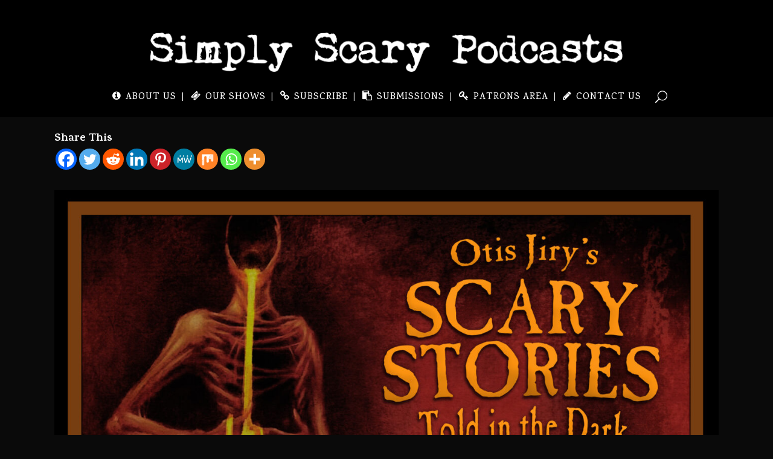

--- FILE ---
content_type: text/html; charset=UTF-8
request_url: https://www.simplyscarypodcast.com/podcasts/scary-stories-told-in-the-dark/s7e09/
body_size: 177903
content:
<!DOCTYPE html>
<html lang="en-US">
<head>
	<meta charset="UTF-8" />
	
				<meta name="viewport" content="width=device-width,initial-scale=1,user-scalable=no">
		
            
            
	<link rel="profile" href="https://gmpg.org/xfn/11" />
	<link rel="pingback" href="https://www.simplyscarypodcast.com/xmlrpc.php" />

	<title>The Simply Scary Podcasts Network | Scary Stories Told in the Dark – Season 7, Episode 9 &#8211; &#8220;Modern Dread&#8221;</title>
<meta name='robots' content='max-image-preview:large' />
<link rel='dns-prefetch' href='//fonts.googleapis.com' />
<link rel="alternate" type="application/rss+xml" title="The Simply Scary Podcasts Network &raquo; Feed" href="https://www.simplyscarypodcast.com/feed/" />
<link rel="alternate" type="application/rss+xml" title="The Simply Scary Podcasts Network &raquo; Comments Feed" href="https://www.simplyscarypodcast.com/comments/feed/" />
<link rel="alternate" type="application/rss+xml" title="The Simply Scary Podcasts Network &raquo; Scary Stories Told in the Dark – Season 7, Episode 9 &#8211; &#8220;Modern Dread&#8221; Comments Feed" href="https://www.simplyscarypodcast.com/podcasts/scary-stories-told-in-the-dark/s7e09/feed/" />
<link rel="alternate" title="oEmbed (JSON)" type="application/json+oembed" href="https://www.simplyscarypodcast.com/wp-json/oembed/1.0/embed?url=https%3A%2F%2Fwww.simplyscarypodcast.com%2Fpodcasts%2Fscary-stories-told-in-the-dark%2Fs7e09%2F" />
<link rel="alternate" title="oEmbed (XML)" type="text/xml+oembed" href="https://www.simplyscarypodcast.com/wp-json/oembed/1.0/embed?url=https%3A%2F%2Fwww.simplyscarypodcast.com%2Fpodcasts%2Fscary-stories-told-in-the-dark%2Fs7e09%2F&#038;format=xml" />
<style id='wp-img-auto-sizes-contain-inline-css' type='text/css'>
img:is([sizes=auto i],[sizes^="auto," i]){contain-intrinsic-size:3000px 1500px}
/*# sourceURL=wp-img-auto-sizes-contain-inline-css */
</style>
<link rel='stylesheet' id='form-manager-css-css' href='https://www.simplyscarypodcast.com/wp-content/plugins/416363234fc9f911f95550b072696480b8700573-PsdXoc/css/style.css?ver=64a216a58a3e3c77d19cc716f680b312' type='text/css' media='all' />
<link rel='stylesheet' id='pt-cv-public-style-css' href='https://www.simplyscarypodcast.com/wp-content/plugins/content-views-query-and-display-post-page/public/assets/css/cv.css?ver=4.2.1' type='text/css' media='all' />
<link rel='stylesheet' id='pt-cv-public-pro-style-css' href='https://www.simplyscarypodcast.com/wp-content/plugins/pt-content-views-pro/public/assets/css/cvpro.min.css?ver=7.2.2' type='text/css' media='all' />
<style id='wp-emoji-styles-inline-css' type='text/css'>

	img.wp-smiley, img.emoji {
		display: inline !important;
		border: none !important;
		box-shadow: none !important;
		height: 1em !important;
		width: 1em !important;
		margin: 0 0.07em !important;
		vertical-align: -0.1em !important;
		background: none !important;
		padding: 0 !important;
	}
/*# sourceURL=wp-emoji-styles-inline-css */
</style>
<style id='wp-block-library-inline-css' type='text/css'>
:root{--wp-block-synced-color:#7a00df;--wp-block-synced-color--rgb:122,0,223;--wp-bound-block-color:var(--wp-block-synced-color);--wp-editor-canvas-background:#ddd;--wp-admin-theme-color:#007cba;--wp-admin-theme-color--rgb:0,124,186;--wp-admin-theme-color-darker-10:#006ba1;--wp-admin-theme-color-darker-10--rgb:0,107,160.5;--wp-admin-theme-color-darker-20:#005a87;--wp-admin-theme-color-darker-20--rgb:0,90,135;--wp-admin-border-width-focus:2px}@media (min-resolution:192dpi){:root{--wp-admin-border-width-focus:1.5px}}.wp-element-button{cursor:pointer}:root .has-very-light-gray-background-color{background-color:#eee}:root .has-very-dark-gray-background-color{background-color:#313131}:root .has-very-light-gray-color{color:#eee}:root .has-very-dark-gray-color{color:#313131}:root .has-vivid-green-cyan-to-vivid-cyan-blue-gradient-background{background:linear-gradient(135deg,#00d084,#0693e3)}:root .has-purple-crush-gradient-background{background:linear-gradient(135deg,#34e2e4,#4721fb 50%,#ab1dfe)}:root .has-hazy-dawn-gradient-background{background:linear-gradient(135deg,#faaca8,#dad0ec)}:root .has-subdued-olive-gradient-background{background:linear-gradient(135deg,#fafae1,#67a671)}:root .has-atomic-cream-gradient-background{background:linear-gradient(135deg,#fdd79a,#004a59)}:root .has-nightshade-gradient-background{background:linear-gradient(135deg,#330968,#31cdcf)}:root .has-midnight-gradient-background{background:linear-gradient(135deg,#020381,#2874fc)}:root{--wp--preset--font-size--normal:16px;--wp--preset--font-size--huge:42px}.has-regular-font-size{font-size:1em}.has-larger-font-size{font-size:2.625em}.has-normal-font-size{font-size:var(--wp--preset--font-size--normal)}.has-huge-font-size{font-size:var(--wp--preset--font-size--huge)}.has-text-align-center{text-align:center}.has-text-align-left{text-align:left}.has-text-align-right{text-align:right}.has-fit-text{white-space:nowrap!important}#end-resizable-editor-section{display:none}.aligncenter{clear:both}.items-justified-left{justify-content:flex-start}.items-justified-center{justify-content:center}.items-justified-right{justify-content:flex-end}.items-justified-space-between{justify-content:space-between}.screen-reader-text{border:0;clip-path:inset(50%);height:1px;margin:-1px;overflow:hidden;padding:0;position:absolute;width:1px;word-wrap:normal!important}.screen-reader-text:focus{background-color:#ddd;clip-path:none;color:#444;display:block;font-size:1em;height:auto;left:5px;line-height:normal;padding:15px 23px 14px;text-decoration:none;top:5px;width:auto;z-index:100000}html :where(.has-border-color){border-style:solid}html :where([style*=border-top-color]){border-top-style:solid}html :where([style*=border-right-color]){border-right-style:solid}html :where([style*=border-bottom-color]){border-bottom-style:solid}html :where([style*=border-left-color]){border-left-style:solid}html :where([style*=border-width]){border-style:solid}html :where([style*=border-top-width]){border-top-style:solid}html :where([style*=border-right-width]){border-right-style:solid}html :where([style*=border-bottom-width]){border-bottom-style:solid}html :where([style*=border-left-width]){border-left-style:solid}html :where(img[class*=wp-image-]){height:auto;max-width:100%}:where(figure){margin:0 0 1em}html :where(.is-position-sticky){--wp-admin--admin-bar--position-offset:var(--wp-admin--admin-bar--height,0px)}@media screen and (max-width:600px){html :where(.is-position-sticky){--wp-admin--admin-bar--position-offset:0px}}

/*# sourceURL=wp-block-library-inline-css */
</style><style id='global-styles-inline-css' type='text/css'>
:root{--wp--preset--aspect-ratio--square: 1;--wp--preset--aspect-ratio--4-3: 4/3;--wp--preset--aspect-ratio--3-4: 3/4;--wp--preset--aspect-ratio--3-2: 3/2;--wp--preset--aspect-ratio--2-3: 2/3;--wp--preset--aspect-ratio--16-9: 16/9;--wp--preset--aspect-ratio--9-16: 9/16;--wp--preset--color--black: #000000;--wp--preset--color--cyan-bluish-gray: #abb8c3;--wp--preset--color--white: #ffffff;--wp--preset--color--pale-pink: #f78da7;--wp--preset--color--vivid-red: #cf2e2e;--wp--preset--color--luminous-vivid-orange: #ff6900;--wp--preset--color--luminous-vivid-amber: #fcb900;--wp--preset--color--light-green-cyan: #7bdcb5;--wp--preset--color--vivid-green-cyan: #00d084;--wp--preset--color--pale-cyan-blue: #8ed1fc;--wp--preset--color--vivid-cyan-blue: #0693e3;--wp--preset--color--vivid-purple: #9b51e0;--wp--preset--gradient--vivid-cyan-blue-to-vivid-purple: linear-gradient(135deg,rgb(6,147,227) 0%,rgb(155,81,224) 100%);--wp--preset--gradient--light-green-cyan-to-vivid-green-cyan: linear-gradient(135deg,rgb(122,220,180) 0%,rgb(0,208,130) 100%);--wp--preset--gradient--luminous-vivid-amber-to-luminous-vivid-orange: linear-gradient(135deg,rgb(252,185,0) 0%,rgb(255,105,0) 100%);--wp--preset--gradient--luminous-vivid-orange-to-vivid-red: linear-gradient(135deg,rgb(255,105,0) 0%,rgb(207,46,46) 100%);--wp--preset--gradient--very-light-gray-to-cyan-bluish-gray: linear-gradient(135deg,rgb(238,238,238) 0%,rgb(169,184,195) 100%);--wp--preset--gradient--cool-to-warm-spectrum: linear-gradient(135deg,rgb(74,234,220) 0%,rgb(151,120,209) 20%,rgb(207,42,186) 40%,rgb(238,44,130) 60%,rgb(251,105,98) 80%,rgb(254,248,76) 100%);--wp--preset--gradient--blush-light-purple: linear-gradient(135deg,rgb(255,206,236) 0%,rgb(152,150,240) 100%);--wp--preset--gradient--blush-bordeaux: linear-gradient(135deg,rgb(254,205,165) 0%,rgb(254,45,45) 50%,rgb(107,0,62) 100%);--wp--preset--gradient--luminous-dusk: linear-gradient(135deg,rgb(255,203,112) 0%,rgb(199,81,192) 50%,rgb(65,88,208) 100%);--wp--preset--gradient--pale-ocean: linear-gradient(135deg,rgb(255,245,203) 0%,rgb(182,227,212) 50%,rgb(51,167,181) 100%);--wp--preset--gradient--electric-grass: linear-gradient(135deg,rgb(202,248,128) 0%,rgb(113,206,126) 100%);--wp--preset--gradient--midnight: linear-gradient(135deg,rgb(2,3,129) 0%,rgb(40,116,252) 100%);--wp--preset--font-size--small: 13px;--wp--preset--font-size--medium: 20px;--wp--preset--font-size--large: 36px;--wp--preset--font-size--x-large: 42px;--wp--preset--spacing--20: 0.44rem;--wp--preset--spacing--30: 0.67rem;--wp--preset--spacing--40: 1rem;--wp--preset--spacing--50: 1.5rem;--wp--preset--spacing--60: 2.25rem;--wp--preset--spacing--70: 3.38rem;--wp--preset--spacing--80: 5.06rem;--wp--preset--shadow--natural: 6px 6px 9px rgba(0, 0, 0, 0.2);--wp--preset--shadow--deep: 12px 12px 50px rgba(0, 0, 0, 0.4);--wp--preset--shadow--sharp: 6px 6px 0px rgba(0, 0, 0, 0.2);--wp--preset--shadow--outlined: 6px 6px 0px -3px rgb(255, 255, 255), 6px 6px rgb(0, 0, 0);--wp--preset--shadow--crisp: 6px 6px 0px rgb(0, 0, 0);}:where(.is-layout-flex){gap: 0.5em;}:where(.is-layout-grid){gap: 0.5em;}body .is-layout-flex{display: flex;}.is-layout-flex{flex-wrap: wrap;align-items: center;}.is-layout-flex > :is(*, div){margin: 0;}body .is-layout-grid{display: grid;}.is-layout-grid > :is(*, div){margin: 0;}:where(.wp-block-columns.is-layout-flex){gap: 2em;}:where(.wp-block-columns.is-layout-grid){gap: 2em;}:where(.wp-block-post-template.is-layout-flex){gap: 1.25em;}:where(.wp-block-post-template.is-layout-grid){gap: 1.25em;}.has-black-color{color: var(--wp--preset--color--black) !important;}.has-cyan-bluish-gray-color{color: var(--wp--preset--color--cyan-bluish-gray) !important;}.has-white-color{color: var(--wp--preset--color--white) !important;}.has-pale-pink-color{color: var(--wp--preset--color--pale-pink) !important;}.has-vivid-red-color{color: var(--wp--preset--color--vivid-red) !important;}.has-luminous-vivid-orange-color{color: var(--wp--preset--color--luminous-vivid-orange) !important;}.has-luminous-vivid-amber-color{color: var(--wp--preset--color--luminous-vivid-amber) !important;}.has-light-green-cyan-color{color: var(--wp--preset--color--light-green-cyan) !important;}.has-vivid-green-cyan-color{color: var(--wp--preset--color--vivid-green-cyan) !important;}.has-pale-cyan-blue-color{color: var(--wp--preset--color--pale-cyan-blue) !important;}.has-vivid-cyan-blue-color{color: var(--wp--preset--color--vivid-cyan-blue) !important;}.has-vivid-purple-color{color: var(--wp--preset--color--vivid-purple) !important;}.has-black-background-color{background-color: var(--wp--preset--color--black) !important;}.has-cyan-bluish-gray-background-color{background-color: var(--wp--preset--color--cyan-bluish-gray) !important;}.has-white-background-color{background-color: var(--wp--preset--color--white) !important;}.has-pale-pink-background-color{background-color: var(--wp--preset--color--pale-pink) !important;}.has-vivid-red-background-color{background-color: var(--wp--preset--color--vivid-red) !important;}.has-luminous-vivid-orange-background-color{background-color: var(--wp--preset--color--luminous-vivid-orange) !important;}.has-luminous-vivid-amber-background-color{background-color: var(--wp--preset--color--luminous-vivid-amber) !important;}.has-light-green-cyan-background-color{background-color: var(--wp--preset--color--light-green-cyan) !important;}.has-vivid-green-cyan-background-color{background-color: var(--wp--preset--color--vivid-green-cyan) !important;}.has-pale-cyan-blue-background-color{background-color: var(--wp--preset--color--pale-cyan-blue) !important;}.has-vivid-cyan-blue-background-color{background-color: var(--wp--preset--color--vivid-cyan-blue) !important;}.has-vivid-purple-background-color{background-color: var(--wp--preset--color--vivid-purple) !important;}.has-black-border-color{border-color: var(--wp--preset--color--black) !important;}.has-cyan-bluish-gray-border-color{border-color: var(--wp--preset--color--cyan-bluish-gray) !important;}.has-white-border-color{border-color: var(--wp--preset--color--white) !important;}.has-pale-pink-border-color{border-color: var(--wp--preset--color--pale-pink) !important;}.has-vivid-red-border-color{border-color: var(--wp--preset--color--vivid-red) !important;}.has-luminous-vivid-orange-border-color{border-color: var(--wp--preset--color--luminous-vivid-orange) !important;}.has-luminous-vivid-amber-border-color{border-color: var(--wp--preset--color--luminous-vivid-amber) !important;}.has-light-green-cyan-border-color{border-color: var(--wp--preset--color--light-green-cyan) !important;}.has-vivid-green-cyan-border-color{border-color: var(--wp--preset--color--vivid-green-cyan) !important;}.has-pale-cyan-blue-border-color{border-color: var(--wp--preset--color--pale-cyan-blue) !important;}.has-vivid-cyan-blue-border-color{border-color: var(--wp--preset--color--vivid-cyan-blue) !important;}.has-vivid-purple-border-color{border-color: var(--wp--preset--color--vivid-purple) !important;}.has-vivid-cyan-blue-to-vivid-purple-gradient-background{background: var(--wp--preset--gradient--vivid-cyan-blue-to-vivid-purple) !important;}.has-light-green-cyan-to-vivid-green-cyan-gradient-background{background: var(--wp--preset--gradient--light-green-cyan-to-vivid-green-cyan) !important;}.has-luminous-vivid-amber-to-luminous-vivid-orange-gradient-background{background: var(--wp--preset--gradient--luminous-vivid-amber-to-luminous-vivid-orange) !important;}.has-luminous-vivid-orange-to-vivid-red-gradient-background{background: var(--wp--preset--gradient--luminous-vivid-orange-to-vivid-red) !important;}.has-very-light-gray-to-cyan-bluish-gray-gradient-background{background: var(--wp--preset--gradient--very-light-gray-to-cyan-bluish-gray) !important;}.has-cool-to-warm-spectrum-gradient-background{background: var(--wp--preset--gradient--cool-to-warm-spectrum) !important;}.has-blush-light-purple-gradient-background{background: var(--wp--preset--gradient--blush-light-purple) !important;}.has-blush-bordeaux-gradient-background{background: var(--wp--preset--gradient--blush-bordeaux) !important;}.has-luminous-dusk-gradient-background{background: var(--wp--preset--gradient--luminous-dusk) !important;}.has-pale-ocean-gradient-background{background: var(--wp--preset--gradient--pale-ocean) !important;}.has-electric-grass-gradient-background{background: var(--wp--preset--gradient--electric-grass) !important;}.has-midnight-gradient-background{background: var(--wp--preset--gradient--midnight) !important;}.has-small-font-size{font-size: var(--wp--preset--font-size--small) !important;}.has-medium-font-size{font-size: var(--wp--preset--font-size--medium) !important;}.has-large-font-size{font-size: var(--wp--preset--font-size--large) !important;}.has-x-large-font-size{font-size: var(--wp--preset--font-size--x-large) !important;}
/*# sourceURL=global-styles-inline-css */
</style>

<style id='classic-theme-styles-inline-css' type='text/css'>
/*! This file is auto-generated */
.wp-block-button__link{color:#fff;background-color:#32373c;border-radius:9999px;box-shadow:none;text-decoration:none;padding:calc(.667em + 2px) calc(1.333em + 2px);font-size:1.125em}.wp-block-file__button{background:#32373c;color:#fff;text-decoration:none}
/*# sourceURL=/wp-includes/css/classic-themes.min.css */
</style>
<link rel='stylesheet' id='contact-form-7-css' href='https://www.simplyscarypodcast.com/wp-content/plugins/contact-form-7/includes/css/styles.css?ver=6.1.4' type='text/css' media='all' />
<link rel='stylesheet' id='current-date-css' href='https://www.simplyscarypodcast.com/wp-content/plugins/current-date/public/css/cdsfw-current-date-public.css?ver=1.0.4' type='text/css' media='all' />
<link rel='stylesheet' id='secondline-psb-subscribe-button-styles-css' href='https://www.simplyscarypodcast.com/wp-content/plugins/podcast-subscribe-buttons/assets/css/secondline-psb-styles.css?ver=64a216a58a3e3c77d19cc716f680b312' type='text/css' media='all' />
<link rel='stylesheet' id='social-icons-general-css' href='//www.simplyscarypodcast.com/wp-content/plugins/social-icons/assets/css/social-icons.css?ver=1.7.4' type='text/css' media='all' />
<link rel='stylesheet' id='wonderplugin-audio-icons-css' href='https://www.simplyscarypodcast.com/wp-content/plugins/wonderplugin-audio/engine/icons/css/mhaudiofont.css?ver=12.1.1PRO' type='text/css' media='' />
<link rel='stylesheet' id='wpi_fonts-css' href='https://fonts.googleapis.com/css?family=Neucha%3A300%2C400%2C600%2C700%7CRock+Salt%7COpen+Sans%3A300%2C400%2C600%2C700%7COpen+Sans+Condensed%3A300%2C700%7CPacifico%7COregano%7CChewy%7CCourgette%7CExo%7CGruppo%7CKite+One%7CKnewave%7CAllura%7CSatisfy%7CSource+Sans+Pro%3A200%2C400%2C600%2C700%7CCrafty+Girls%7CGreat+Vibes%7CSacramento%7COswald%7CUltra%7CAnton%7CRaleway%7CDroid+Sans%7CRoboto%3A100%2C300%2C400%2C700%7CExo+2%3A100%2C300%2C400%2C700%7CCapriola%7CCrimson+Text%7CLato%3A100%2C300%2C400%2C700%7CPlayfair+Display%3A300%2C400%2C700%7CSignika&#038;ver=64a216a58a3e3c77d19cc716f680b312' type='text/css' media='all' />
<link rel='stylesheet' id='mediaelement-css' href='https://www.simplyscarypodcast.com/wp-includes/js/mediaelement/mediaelementplayer-legacy.min.css?ver=4.2.17' type='text/css' media='all' />
<link rel='stylesheet' id='wp-mediaelement-css' href='https://www.simplyscarypodcast.com/wp-includes/js/mediaelement/wp-mediaelement.min.css?ver=64a216a58a3e3c77d19cc716f680b312' type='text/css' media='all' />
<link rel='stylesheet' id='bridge-default-style-css' href='https://www.simplyscarypodcast.com/wp-content/themes/bridge/style.css?ver=64a216a58a3e3c77d19cc716f680b312' type='text/css' media='all' />
<link rel='stylesheet' id='bridge-qode-font_awesome-css' href='https://www.simplyscarypodcast.com/wp-content/themes/bridge/css/font-awesome/css/font-awesome.min.css?ver=64a216a58a3e3c77d19cc716f680b312' type='text/css' media='all' />
<link rel='stylesheet' id='bridge-qode-font_elegant-css' href='https://www.simplyscarypodcast.com/wp-content/themes/bridge/css/elegant-icons/style.min.css?ver=64a216a58a3e3c77d19cc716f680b312' type='text/css' media='all' />
<link rel='stylesheet' id='bridge-qode-linea_icons-css' href='https://www.simplyscarypodcast.com/wp-content/themes/bridge/css/linea-icons/style.css?ver=64a216a58a3e3c77d19cc716f680b312' type='text/css' media='all' />
<link rel='stylesheet' id='bridge-qode-dripicons-css' href='https://www.simplyscarypodcast.com/wp-content/themes/bridge/css/dripicons/dripicons.css?ver=64a216a58a3e3c77d19cc716f680b312' type='text/css' media='all' />
<link rel='stylesheet' id='bridge-qode-kiko-css' href='https://www.simplyscarypodcast.com/wp-content/themes/bridge/css/kiko/kiko-all.css?ver=64a216a58a3e3c77d19cc716f680b312' type='text/css' media='all' />
<link rel='stylesheet' id='bridge-qode-font_awesome_5-css' href='https://www.simplyscarypodcast.com/wp-content/themes/bridge/css/font-awesome-5/css/font-awesome-5.min.css?ver=64a216a58a3e3c77d19cc716f680b312' type='text/css' media='all' />
<link rel='stylesheet' id='bridge-stylesheet-css' href='https://www.simplyscarypodcast.com/wp-content/themes/bridge/css/stylesheet.min.css?ver=64a216a58a3e3c77d19cc716f680b312' type='text/css' media='all' />
<style id='bridge-stylesheet-inline-css' type='text/css'>
   .postid-7852.disabled_footer_top .footer_top_holder, .postid-7852.disabled_footer_bottom .footer_bottom_holder { display: none;}


/*# sourceURL=bridge-stylesheet-inline-css */
</style>
<link rel='stylesheet' id='bridge-print-css' href='https://www.simplyscarypodcast.com/wp-content/themes/bridge/css/print.css?ver=64a216a58a3e3c77d19cc716f680b312' type='text/css' media='all' />
<link rel='stylesheet' id='bridge-style-dynamic-css' href='https://www.simplyscarypodcast.com/wp-content/themes/bridge/css/style_dynamic_callback.php?ver=64a216a58a3e3c77d19cc716f680b312' type='text/css' media='all' />
<link rel='stylesheet' id='bridge-responsive-css' href='https://www.simplyscarypodcast.com/wp-content/themes/bridge/css/responsive.min.css?ver=64a216a58a3e3c77d19cc716f680b312' type='text/css' media='all' />
<link rel='stylesheet' id='bridge-style-dynamic-responsive-css' href='https://www.simplyscarypodcast.com/wp-content/themes/bridge/css/style_dynamic_responsive_callback.php?ver=64a216a58a3e3c77d19cc716f680b312' type='text/css' media='all' />
<style id='bridge-style-dynamic-responsive-inline-css' type='text/css'>
aside.sidebar .widget:not(.qode_latest_posts_widget) a:hover,
.wpb_widgetised_column .widget:not(.qode_latest_posts_widget) a:hover {
    color: ##f43838 !important;
}

header.centered_logo .q_logo a {
    height: 65px !important;
}
header.sticky  .q_logo a{
    height: 65px !important;
}

.blog_holder article .post_info .time, .blog_holder article .post_info .post_author{display: none;}
.blog_holder article .post_info .time, .blog_holder article .post_info .post_comments{display: none;}
.blog_holder article .post_info .time, .blog_holder article .post_info .dots{display: none;}

.blog_holder article .post_text_inner h2 .date {
display: none !important;
}

.single-horror_audio_story .blog_holder article .post_info { display: none; }
.single-horror_audio_story .blog_holder.blog_single article .post_image { display: none; }

@media only screen and (max-width:900px) {
    .logo_wrapper {
        height: 65px !important;
    }
    .mobile_menu_button {
        height: 65px;
    }
    .shopping_cart_inner, .side_menu_button {
        height: 65px !important;
    }
    .q_logo a, .q_logo img {
        height: 65px !important;
    }
}

.cvp-live-filter select { color: #000000 !important; }

.gform_wrapper .gform_footer input.button, .gform_wrapper .gform_footer input[type=image], .gform_wrapper .gform_footer input[type=submit] { color: #d10608; border: 2px solid #d10608;} 

.wpcf7 p{
    color:ffffff!important;
}
.wpcf7 p{
    color:ffffff!important;
}
.cf7_custom_style_2 input.wpcf7-form-control.wpcf7-text{
    background-color:ffffff;
}

#respond textarea, #respond input[type=\'text\'], .contact_form input[type=\'text\'], .contact_form textarea {
    color: #000000;
}

.single-post article .post_text_inner h2.entry_title {
    display: none !important;
}

.blog_single article .post_info{
    display: none;
}
/*# sourceURL=bridge-style-dynamic-responsive-inline-css */
</style>
<link rel='stylesheet' id='js_composer_front-css' href='https://www.simplyscarypodcast.com/wp-content/plugins/js_composer/assets/css/js_composer.min.css?ver=8.7.1' type='text/css' media='all' />
<link rel='stylesheet' id='bridge-style-handle-google-fonts-css' href='https://fonts.googleapis.com/css?family=Raleway%3A100%2C200%2C300%2C400%2C500%2C600%2C700%2C800%2C900%2C100italic%2C300italic%2C400italic%2C700italic%7CKarma%3A100%2C200%2C300%2C400%2C500%2C600%2C700%2C800%2C900%2C100italic%2C300italic%2C400italic%2C700italic&#038;subset=latin%2Clatin-ext&#038;ver=1.0.0' type='text/css' media='all' />
<link rel='stylesheet' id='bridge-core-dashboard-style-css' href='https://www.simplyscarypodcast.com/wp-content/plugins/bridge-core/modules/core-dashboard/assets/css/core-dashboard.min.css?ver=64a216a58a3e3c77d19cc716f680b312' type='text/css' media='all' />
<link rel='stylesheet' id='heateor_sss_frontend_css-css' href='https://www.simplyscarypodcast.com/wp-content/plugins/sassy-social-share/public/css/sassy-social-share-public.css?ver=3.3.79' type='text/css' media='all' />
<style id='heateor_sss_frontend_css-inline-css' type='text/css'>
.heateor_sss_button_instagram span.heateor_sss_svg,a.heateor_sss_instagram span.heateor_sss_svg{background:radial-gradient(circle at 30% 107%,#fdf497 0,#fdf497 5%,#fd5949 45%,#d6249f 60%,#285aeb 90%)}.heateor_sss_horizontal_sharing .heateor_sss_svg,.heateor_sss_standard_follow_icons_container .heateor_sss_svg{color:#fff;border-width:0px;border-style:solid;border-color:transparent}.heateor_sss_horizontal_sharing .heateorSssTCBackground{color:#666}.heateor_sss_horizontal_sharing span.heateor_sss_svg:hover,.heateor_sss_standard_follow_icons_container span.heateor_sss_svg:hover{border-color:transparent;}.heateor_sss_vertical_sharing span.heateor_sss_svg,.heateor_sss_floating_follow_icons_container span.heateor_sss_svg{color:#fff;border-width:0px;border-style:solid;border-color:transparent;}.heateor_sss_vertical_sharing .heateorSssTCBackground{color:#666;}.heateor_sss_vertical_sharing span.heateor_sss_svg:hover,.heateor_sss_floating_follow_icons_container span.heateor_sss_svg:hover{border-color:transparent;}@media screen and (max-width:783px) {.heateor_sss_vertical_sharing{display:none!important}}
/*# sourceURL=heateor_sss_frontend_css-inline-css */
</style>
<link rel='stylesheet' id='wpdiscuz-frontend-css-css' href='https://www.simplyscarypodcast.com/wp-content/plugins/wpdiscuz/themes/default/style.css?ver=7.6.38' type='text/css' media='all' />
<style id='wpdiscuz-frontend-css-inline-css' type='text/css'>
 #wpdcom .wpd-blog-administrator .wpd-comment-label{color:#ffffff;background-color:#00B38F;border:none}#wpdcom .wpd-blog-administrator .wpd-comment-author, #wpdcom .wpd-blog-administrator .wpd-comment-author a{color:#00B38F}#wpdcom.wpd-layout-1 .wpd-comment .wpd-blog-administrator .wpd-avatar img{border-color:#00B38F}#wpdcom.wpd-layout-2 .wpd-comment.wpd-reply .wpd-comment-wrap.wpd-blog-administrator{border-left:3px solid #00B38F}#wpdcom.wpd-layout-2 .wpd-comment .wpd-blog-administrator .wpd-avatar img{border-bottom-color:#00B38F}#wpdcom.wpd-layout-3 .wpd-blog-administrator .wpd-comment-subheader{border-top:1px dashed #00B38F}#wpdcom.wpd-layout-3 .wpd-reply .wpd-blog-administrator .wpd-comment-right{border-left:1px solid #00B38F}#wpdcom .wpd-blog-editor .wpd-comment-label{color:#ffffff;background-color:#00B38F;border:none}#wpdcom .wpd-blog-editor .wpd-comment-author, #wpdcom .wpd-blog-editor .wpd-comment-author a{color:#00B38F}#wpdcom.wpd-layout-1 .wpd-comment .wpd-blog-editor .wpd-avatar img{border-color:#00B38F}#wpdcom.wpd-layout-2 .wpd-comment.wpd-reply .wpd-comment-wrap.wpd-blog-editor{border-left:3px solid #00B38F}#wpdcom.wpd-layout-2 .wpd-comment .wpd-blog-editor .wpd-avatar img{border-bottom-color:#00B38F}#wpdcom.wpd-layout-3 .wpd-blog-editor .wpd-comment-subheader{border-top:1px dashed #00B38F}#wpdcom.wpd-layout-3 .wpd-reply .wpd-blog-editor .wpd-comment-right{border-left:1px solid #00B38F}#wpdcom .wpd-blog-author .wpd-comment-label{color:#ffffff;background-color:#00B38F;border:none}#wpdcom .wpd-blog-author .wpd-comment-author, #wpdcom .wpd-blog-author .wpd-comment-author a{color:#00B38F}#wpdcom.wpd-layout-1 .wpd-comment .wpd-blog-author .wpd-avatar img{border-color:#00B38F}#wpdcom.wpd-layout-2 .wpd-comment .wpd-blog-author .wpd-avatar img{border-bottom-color:#00B38F}#wpdcom.wpd-layout-3 .wpd-blog-author .wpd-comment-subheader{border-top:1px dashed #00B38F}#wpdcom.wpd-layout-3 .wpd-reply .wpd-blog-author .wpd-comment-right{border-left:1px solid #00B38F}#wpdcom .wpd-blog-contributor .wpd-comment-label{color:#ffffff;background-color:#00B38F;border:none}#wpdcom .wpd-blog-contributor .wpd-comment-author, #wpdcom .wpd-blog-contributor .wpd-comment-author a{color:#00B38F}#wpdcom.wpd-layout-1 .wpd-comment .wpd-blog-contributor .wpd-avatar img{border-color:#00B38F}#wpdcom.wpd-layout-2 .wpd-comment .wpd-blog-contributor .wpd-avatar img{border-bottom-color:#00B38F}#wpdcom.wpd-layout-3 .wpd-blog-contributor .wpd-comment-subheader{border-top:1px dashed #00B38F}#wpdcom.wpd-layout-3 .wpd-reply .wpd-blog-contributor .wpd-comment-right{border-left:1px solid #00B38F}#wpdcom .wpd-blog-subscriber .wpd-comment-label{color:#ffffff;background-color:#00B38F;border:none}#wpdcom .wpd-blog-subscriber .wpd-comment-author, #wpdcom .wpd-blog-subscriber .wpd-comment-author a{color:#00B38F}#wpdcom.wpd-layout-2 .wpd-comment .wpd-blog-subscriber .wpd-avatar img{border-bottom-color:#00B38F}#wpdcom.wpd-layout-3 .wpd-blog-subscriber .wpd-comment-subheader{border-top:1px dashed #00B38F}#wpdcom .wpd-blog-customer .wpd-comment-label{color:#ffffff;background-color:#00B38F;border:none}#wpdcom .wpd-blog-customer .wpd-comment-author, #wpdcom .wpd-blog-customer .wpd-comment-author a{color:#00B38F}#wpdcom.wpd-layout-1 .wpd-comment .wpd-blog-customer .wpd-avatar img{border-color:#00B38F}#wpdcom.wpd-layout-2 .wpd-comment .wpd-blog-customer .wpd-avatar img{border-bottom-color:#00B38F}#wpdcom.wpd-layout-3 .wpd-blog-customer .wpd-comment-subheader{border-top:1px dashed #00B38F}#wpdcom.wpd-layout-3 .wpd-reply .wpd-blog-customer .wpd-comment-right{border-left:1px solid #00B38F}#wpdcom .wpd-blog-shop_manager .wpd-comment-label{color:#ffffff;background-color:#00B38F;border:none}#wpdcom .wpd-blog-shop_manager .wpd-comment-author, #wpdcom .wpd-blog-shop_manager .wpd-comment-author a{color:#00B38F}#wpdcom.wpd-layout-1 .wpd-comment .wpd-blog-shop_manager .wpd-avatar img{border-color:#00B38F}#wpdcom.wpd-layout-2 .wpd-comment .wpd-blog-shop_manager .wpd-avatar img{border-bottom-color:#00B38F}#wpdcom.wpd-layout-3 .wpd-blog-shop_manager .wpd-comment-subheader{border-top:1px dashed #00B38F}#wpdcom.wpd-layout-3 .wpd-reply .wpd-blog-shop_manager .wpd-comment-right{border-left:1px solid #00B38F}#wpdcom .wpd-blog-post_author .wpd-comment-label{color:#ffffff;background-color:#00B38F;border:none}#wpdcom .wpd-blog-post_author .wpd-comment-author, #wpdcom .wpd-blog-post_author .wpd-comment-author a{color:#00B38F}#wpdcom .wpd-blog-post_author .wpd-avatar img{border-color:#00B38F}#wpdcom.wpd-layout-1 .wpd-comment .wpd-blog-post_author .wpd-avatar img{border-color:#00B38F}#wpdcom.wpd-layout-2 .wpd-comment.wpd-reply .wpd-comment-wrap.wpd-blog-post_author{border-left:3px solid #00B38F}#wpdcom.wpd-layout-2 .wpd-comment .wpd-blog-post_author .wpd-avatar img{border-bottom-color:#00B38F}#wpdcom.wpd-layout-3 .wpd-blog-post_author .wpd-comment-subheader{border-top:1px dashed #00B38F}#wpdcom.wpd-layout-3 .wpd-reply .wpd-blog-post_author .wpd-comment-right{border-left:1px solid #00B38F}#wpdcom .wpd-blog-guest .wpd-comment-label{color:#ffffff;background-color:#00B38F;border:none}#wpdcom .wpd-blog-guest .wpd-comment-author, #wpdcom .wpd-blog-guest .wpd-comment-author a{color:#00B38F}#wpdcom.wpd-layout-3 .wpd-blog-guest .wpd-comment-subheader{border-top:1px dashed #00B38F}#comments, #respond, .comments-area, #wpdcom{}#wpdcom .ql-editor > *{color:#777777}#wpdcom .ql-editor::before{}#wpdcom .ql-toolbar{border:1px solid #DDDDDD;border-top:none}#wpdcom .ql-container{border:1px solid #DDDDDD;border-bottom:none}#wpdcom .wpd-form-row .wpdiscuz-item input[type="text"], #wpdcom .wpd-form-row .wpdiscuz-item input[type="email"], #wpdcom .wpd-form-row .wpdiscuz-item input[type="url"], #wpdcom .wpd-form-row .wpdiscuz-item input[type="color"], #wpdcom .wpd-form-row .wpdiscuz-item input[type="date"], #wpdcom .wpd-form-row .wpdiscuz-item input[type="datetime"], #wpdcom .wpd-form-row .wpdiscuz-item input[type="datetime-local"], #wpdcom .wpd-form-row .wpdiscuz-item input[type="month"], #wpdcom .wpd-form-row .wpdiscuz-item input[type="number"], #wpdcom .wpd-form-row .wpdiscuz-item input[type="time"], #wpdcom textarea, #wpdcom select{border:1px solid #DDDDDD;color:#777777}#wpdcom .wpd-form-row .wpdiscuz-item textarea{border:1px solid #DDDDDD}#wpdcom input::placeholder, #wpdcom textarea::placeholder, #wpdcom input::-moz-placeholder, #wpdcom textarea::-webkit-input-placeholder{}#wpdcom .wpd-comment-text{color:#777777}#wpdcom .wpd-thread-head .wpd-thread-info{border-bottom:2px solid #00B38F}#wpdcom .wpd-thread-head .wpd-thread-info.wpd-reviews-tab svg{fill:#00B38F}#wpdcom .wpd-thread-head .wpdiscuz-user-settings{border-bottom:2px solid #00B38F}#wpdcom .wpd-thread-head .wpdiscuz-user-settings:hover{color:#00B38F}#wpdcom .wpd-comment .wpd-follow-link:hover{color:#00B38F}#wpdcom .wpd-comment-status .wpd-sticky{color:#00B38F}#wpdcom .wpd-thread-filter .wpdf-active{color:#00B38F;border-bottom-color:#00B38F}#wpdcom .wpd-comment-info-bar{border:1px dashed #33c3a6;background:#e6f8f4}#wpdcom .wpd-comment-info-bar .wpd-current-view i{color:#00B38F}#wpdcom .wpd-filter-view-all:hover{background:#00B38F}#wpdcom .wpdiscuz-item .wpdiscuz-rating > label{color:#DDDDDD}#wpdcom .wpdiscuz-item .wpdiscuz-rating:not(:checked) > label:hover, .wpdiscuz-rating:not(:checked) > label:hover ~ label{}#wpdcom .wpdiscuz-item .wpdiscuz-rating > input ~ label:hover, #wpdcom .wpdiscuz-item .wpdiscuz-rating > input:not(:checked) ~ label:hover ~ label, #wpdcom .wpdiscuz-item .wpdiscuz-rating > input:not(:checked) ~ label:hover ~ label{color:#FFED85}#wpdcom .wpdiscuz-item .wpdiscuz-rating > input:checked ~ label:hover, #wpdcom .wpdiscuz-item .wpdiscuz-rating > input:checked ~ label:hover, #wpdcom .wpdiscuz-item .wpdiscuz-rating > label:hover ~ input:checked ~ label, #wpdcom .wpdiscuz-item .wpdiscuz-rating > input:checked + label:hover ~ label, #wpdcom .wpdiscuz-item .wpdiscuz-rating > input:checked ~ label:hover ~ label, .wpd-custom-field .wcf-active-star, #wpdcom .wpdiscuz-item .wpdiscuz-rating > input:checked ~ label{color:#FFD700}#wpd-post-rating .wpd-rating-wrap .wpd-rating-stars svg .wpd-star{fill:#DDDDDD}#wpd-post-rating .wpd-rating-wrap .wpd-rating-stars svg .wpd-active{fill:#FFD700}#wpd-post-rating .wpd-rating-wrap .wpd-rate-starts svg .wpd-star{fill:#DDDDDD}#wpd-post-rating .wpd-rating-wrap .wpd-rate-starts:hover svg .wpd-star{fill:#FFED85}#wpd-post-rating.wpd-not-rated .wpd-rating-wrap .wpd-rate-starts svg:hover ~ svg .wpd-star{fill:#DDDDDD}.wpdiscuz-post-rating-wrap .wpd-rating .wpd-rating-wrap .wpd-rating-stars svg .wpd-star{fill:#DDDDDD}.wpdiscuz-post-rating-wrap .wpd-rating .wpd-rating-wrap .wpd-rating-stars svg .wpd-active{fill:#FFD700}#wpdcom .wpd-comment .wpd-follow-active{color:#ff7a00}#wpdcom .page-numbers{color:#555;border:#555 1px solid}#wpdcom span.current{background:#555}#wpdcom.wpd-layout-1 .wpd-new-loaded-comment > .wpd-comment-wrap > .wpd-comment-right{background:#FFFAD6}#wpdcom.wpd-layout-2 .wpd-new-loaded-comment.wpd-comment > .wpd-comment-wrap > .wpd-comment-right{background:#FFFAD6}#wpdcom.wpd-layout-2 .wpd-new-loaded-comment.wpd-comment.wpd-reply > .wpd-comment-wrap > .wpd-comment-right{background:transparent}#wpdcom.wpd-layout-2 .wpd-new-loaded-comment.wpd-comment.wpd-reply > .wpd-comment-wrap{background:#FFFAD6}#wpdcom.wpd-layout-3 .wpd-new-loaded-comment.wpd-comment > .wpd-comment-wrap > .wpd-comment-right{background:#FFFAD6}#wpdcom .wpd-follow:hover i, #wpdcom .wpd-unfollow:hover i, #wpdcom .wpd-comment .wpd-follow-active:hover i{color:#00B38F}#wpdcom .wpdiscuz-readmore{cursor:pointer;color:#00B38F}.wpd-custom-field .wcf-pasiv-star, #wpcomm .wpdiscuz-item .wpdiscuz-rating > label{color:#DDDDDD}.wpd-wrapper .wpd-list-item.wpd-active{border-top:3px solid #00B38F}#wpdcom.wpd-layout-2 .wpd-comment.wpd-reply.wpd-unapproved-comment .wpd-comment-wrap{border-left:3px solid #FFFAD6}#wpdcom.wpd-layout-3 .wpd-comment.wpd-reply.wpd-unapproved-comment .wpd-comment-right{border-left:1px solid #FFFAD6}#wpdcom .wpd-prim-button{background-color:#555555;color:#FFFFFF}#wpdcom .wpd_label__check i.wpdicon-on{color:#555555;border:1px solid #aaaaaa}#wpd-bubble-wrapper #wpd-bubble-all-comments-count{color:#1DB99A}#wpd-bubble-wrapper > div{background-color:#1DB99A}#wpd-bubble-wrapper > #wpd-bubble #wpd-bubble-add-message{background-color:#1DB99A}#wpd-bubble-wrapper > #wpd-bubble #wpd-bubble-add-message::before{border-left-color:#1DB99A;border-right-color:#1DB99A}#wpd-bubble-wrapper.wpd-right-corner > #wpd-bubble #wpd-bubble-add-message::before{border-left-color:#1DB99A;border-right-color:#1DB99A}.wpd-inline-icon-wrapper path.wpd-inline-icon-first{fill:#1DB99A}.wpd-inline-icon-count{background-color:#1DB99A}.wpd-inline-icon-count::before{border-right-color:#1DB99A}.wpd-inline-form-wrapper::before{border-bottom-color:#1DB99A}.wpd-inline-form-question{background-color:#1DB99A}.wpd-inline-form{background-color:#1DB99A}.wpd-last-inline-comments-wrapper{border-color:#1DB99A}.wpd-last-inline-comments-wrapper::before{border-bottom-color:#1DB99A}.wpd-last-inline-comments-wrapper .wpd-view-all-inline-comments{background:#1DB99A}.wpd-last-inline-comments-wrapper .wpd-view-all-inline-comments:hover,.wpd-last-inline-comments-wrapper .wpd-view-all-inline-comments:active,.wpd-last-inline-comments-wrapper .wpd-view-all-inline-comments:focus{background-color:#1DB99A}#wpdcom .ql-snow .ql-tooltip[data-mode="link"]::before{content:"Enter link:"}#wpdcom .ql-snow .ql-tooltip.ql-editing a.ql-action::after{content:"Save"}.comments-area{width:auto}
/*# sourceURL=wpdiscuz-frontend-css-inline-css */
</style>
<link rel='stylesheet' id='wpdiscuz-fa-css' href='https://www.simplyscarypodcast.com/wp-content/plugins/wpdiscuz/assets/third-party/font-awesome-5.13.0/css/fa.min.css?ver=7.6.38' type='text/css' media='all' />
<link rel='stylesheet' id='wpdiscuz-combo-css-css' href='https://www.simplyscarypodcast.com/wp-content/plugins/wpdiscuz/assets/css/wpdiscuz-combo.min.css?ver=64a216a58a3e3c77d19cc716f680b312' type='text/css' media='all' />
<link rel='stylesheet' id='wpi_designer_button-css' href='https://www.simplyscarypodcast.com/wp-content/plugins/wpi-designer-button-shortcode/style.css?t=175&#038;ver=3.0.2' type='text/css' media='all' />
<link rel='stylesheet' id='wpi_designer_button_preset_styles-css' href='https://www.simplyscarypodcast.com/wp-content/plugins/wpi-designer-button-shortcode/preset_styles.css?t=175&#038;ver=3.0.2' type='text/css' media='all' />
<link rel='stylesheet' id='wpi_designer_button_genericons-css' href='https://www.simplyscarypodcast.com/wp-content/plugins/wpi-designer-button-shortcode/genericons/genericons/genericons.css' type='text/css' media='all' />
<link rel='stylesheet' id='wpi_designer_button_font-awesome-css' href='https://www.simplyscarypodcast.com/wp-content/plugins/wpi-designer-button-shortcode/font-awesome/css/font-awesome.css' type='text/css' media='all' />
<link rel='stylesheet' id='custom-style-css' href='https://www.simplyscarypodcast.com/wp-content/plugins/wpi-designer-button-shortcode/custom_script.css?ver=64a216a58a3e3c77d19cc716f680b312' type='text/css' media='all' />
<style id='custom-style-inline-css' type='text/css'>
.wpi_designer_button_7229{font-family:Exo!important;font-size:16px!important;font-weight:100!important;border-width:2px!important;border-style:solid!important;padding:10px 20px!important;display:inline-block!important;min-width:!important;color:#eba300!important;background-color:#000000!important;border-color:#eba300!important;background-image:none!important;border-radius:5px!important;-webkit-text-shadow:0px 0px 0px rgba(0,0,0,0.3);-moz-text-shadow:0px 0px 0px rgba(0,0,0,0.3);-o-text-shadow:0px 0px 0px rgba(0,0,0,0.3);text-shadow:0px 0px 0px rgba(0,0,0,0.3);-webkit-box-shadow: 0px 0px 0px rgba(0,0,0,0.3);-moz-box-shadow: 0px 0px 0px rgba(0,0,0,0.3);-o-box-shadow: 0px 0px 0px rgba(0,0,0,0.3);box-shadow: 0px 0px 0px rgba(0,0,0,0.3);}.wpi_designer_button_7229:hover, .wpi_designer_button_7229:visited:hover{color:#eba300!important;background-color:#000000!important;border-color:#ffffff!important;}.wpi_designer_button_7229:active, .wpi_designer_button_7229:visited:active{color:#eba300!important;background-color:#000000!important;border-color:#eba300!important;}.wpi_designer_button_7229:visited{color:eba300!important;background-color:#000000!important;border-color:#eba300!important;}.wpi_designer_button_7229.wpi_no_text{padding:10px!important;}
/*# sourceURL=custom-style-inline-css */
</style>
<link rel='stylesheet' id='__EPYT__style-css' href='https://www.simplyscarypodcast.com/wp-content/plugins/youtube-embed-plus/styles/ytprefs.min.css?ver=14.2.3.2' type='text/css' media='all' />
<style id='__EPYT__style-inline-css' type='text/css'>

                .epyt-gallery-thumb {
                        width: 33.333%;
                }
                
/*# sourceURL=__EPYT__style-inline-css */
</style>
<script type="text/javascript" id="form-manager-js-user-js-extra">
/* <![CDATA[ */
var fm_user_I18n = {"ajaxurl":"https://www.simplyscarypodcast.com/wp-admin/admin-ajax.php"};
//# sourceURL=form-manager-js-user-js-extra
/* ]]> */
</script>
<script type="text/javascript" src="https://www.simplyscarypodcast.com/wp-content/plugins/416363234fc9f911f95550b072696480b8700573-PsdXoc/js/userscripts.js?ver=64a216a58a3e3c77d19cc716f680b312" id="form-manager-js-user-js"></script>
<script type="text/javascript" id="wpi_js_urls-js-extra">
/* <![CDATA[ */
var WPiURLS = {"WPIDB_URL":"https://www.simplyscarypodcast.com/wp-content/plugins/wpi-designer-button-shortcode/"};
var WPIDB_FONTS = ["Arial","sans-serif","Neucha","Rock Salt","Open Sans","Open Sans Condensed","Pacifico","Oregano","Chewy","Courgette","Exo","Gruppo","Kite One","Knewave","Allura","Satisfy","Source Sans Pro","Crafty Girls","Great Vibes","Sacramento","Oswald","Ultra","Anton","Raleway","Droid Sans","Roboto","Exo 2","Capriola","Crimson Text","Lato","Playfair Display","Signika"];
var WPIDB_FONTS_SIZES = ["8px","9px","10px","12px","14px","16px","18px","20px","23px","26px","28px","30px","32px","36px","40px","44px","48px","52px","66px","72px","80px","100px","120px","140px","160px","180px","200px","220px","240px","260px","280px","300px","320px","340px"];
var WPIDB_FONTS_WEIGHTS = ["100","300","400","600","700"];
var WPIDB_LETTER_SPACING = ["0px","-5px","-4px","-3px","-2px","-1px","1px","2px","3px","4px","5px","6px","7px","8px","9px","10px","20px","30px","40px","50px","60px","70px","80px","90px","100px"];
var WPIDB_MARGIN = ["0px","10px","20px","30px","40px","50px","60px","70px","80px","90px","100px","120px","130px","140px","150px","160px","170px","180px","190px","200px"];
var WPIDB_BORDER_WIDTH = ["0px","1px","2px","3px","4px","5px","6px","7px","8px","9px","10px"];
var WPIDB = {"fonts":["Arial","sans-serif","Neucha","Rock Salt","Open Sans","Open Sans Condensed","Pacifico","Oregano","Chewy","Courgette","Exo","Gruppo","Kite One","Knewave","Allura","Satisfy","Source Sans Pro","Crafty Girls","Great Vibes","Sacramento","Oswald","Ultra","Anton","Raleway","Droid Sans","Roboto","Exo 2","Capriola","Crimson Text","Lato","Playfair Display","Signika"],"font_sizes":["8px","9px","10px","12px","14px","16px","18px","20px","23px","26px","28px","30px","32px","36px","40px","44px","48px","52px","66px","72px","80px","100px","120px","140px","160px","180px","200px","220px","240px","260px","280px","300px","320px","340px"],"font_weights":[100,300,400,600,700],"letter_spacing":["0px","-5px","-4px","-3px","-2px","-1px","1px","2px","3px","4px","5px","6px","7px","8px","9px","10px","20px","30px","40px","50px","60px","70px","80px","90px","100px"],"margin":["0px","10px","20px","30px","40px","50px","60px","70px","80px","90px","100px","120px","130px","140px","150px","160px","170px","180px","190px","200px"],"border_width":["0px","1px","2px","3px","4px","5px","6px","7px","8px","9px","10px"]};
//# sourceURL=wpi_js_urls-js-extra
/* ]]> */
</script>
<script type="text/javascript" src="https://www.simplyscarypodcast.com/wp-content/plugins/wpi-designer-button-shortcode/inc/wpi_script.js?ver=64a216a58a3e3c77d19cc716f680b312" id="wpi_js_urls-js"></script>
<script type="text/javascript" src="https://www.simplyscarypodcast.com/wp-includes/js/jquery/jquery.min.js?ver=3.7.1" id="jquery-core-js"></script>
<script type="text/javascript" src="https://www.simplyscarypodcast.com/wp-includes/js/jquery/jquery-migrate.min.js?ver=3.4.1" id="jquery-migrate-js"></script>
<script type="text/javascript" src="https://www.simplyscarypodcast.com/wp-content/plugins/current-date/public/js/cdsfw-current-date-public.js?ver=1.0.4" id="current-date-js"></script>
<script type="text/javascript" src="//www.simplyscarypodcast.com/wp-content/plugins/revslider/sr6/assets/js/rbtools.min.js?ver=6.7.38" async id="tp-tools-js"></script>
<script type="text/javascript" src="//www.simplyscarypodcast.com/wp-content/plugins/revslider/sr6/assets/js/rs6.min.js?ver=6.7.38" async id="revmin-js"></script>
<script type="text/javascript" src="https://www.simplyscarypodcast.com/wp-content/plugins/wonderplugin-audio/engine/wonderpluginaudioskins.js?ver=12.1.1PRO" id="wonderplugin-audio-skins-script-js"></script>
<script type="text/javascript" id="wonderplugin-audio-script-js-extra">
/* <![CDATA[ */
var wonderplugin_audio_ajaxobject = {"ajaxurl":"https://www.simplyscarypodcast.com/wp-admin/admin-ajax.php","nonce":"b742e365eb"};
//# sourceURL=wonderplugin-audio-script-js-extra
/* ]]> */
</script>
<script type="text/javascript" src="https://www.simplyscarypodcast.com/wp-content/plugins/wonderplugin-audio/engine/wonderpluginaudio.js?ver=12.1.1PRO" id="wonderplugin-audio-script-js"></script>
<script type="text/javascript" src="https://www.simplyscarypodcast.com/wp-content/plugins/wpi-designer-button-shortcode/inc/front_global.js?t=175&amp;ver=3.0.2" id="wpi_front_global_script-js"></script>
<script type="text/javascript" src="https://www.simplyscarypodcast.com/wp-content/plugins/wpi-designer-button-shortcode/inc/front_script.js?t=175&amp;ver=3.0.2" id="wpi_front_script-js"></script>
<script type="text/javascript" id="__ytprefs__-js-extra">
/* <![CDATA[ */
var _EPYT_ = {"ajaxurl":"https://www.simplyscarypodcast.com/wp-admin/admin-ajax.php","security":"97402b002f","gallery_scrolloffset":"20","eppathtoscripts":"https://www.simplyscarypodcast.com/wp-content/plugins/youtube-embed-plus/scripts/","eppath":"https://www.simplyscarypodcast.com/wp-content/plugins/youtube-embed-plus/","epresponsiveselector":"[\"iframe.__youtube_prefs__\",\"iframe[src*='youtube.com']\",\"iframe[src*='youtube-nocookie.com']\",\"iframe[data-ep-src*='youtube.com']\",\"iframe[data-ep-src*='youtube-nocookie.com']\",\"iframe[data-ep-gallerysrc*='youtube.com']\"]","epdovol":"1","version":"14.2.3.2","evselector":"iframe.__youtube_prefs__[src], iframe[src*=\"youtube.com/embed/\"], iframe[src*=\"youtube-nocookie.com/embed/\"]","ajax_compat":"","maxres_facade":"eager","ytapi_load":"light","pause_others":"","stopMobileBuffer":"1","facade_mode":"","not_live_on_channel":""};
//# sourceURL=__ytprefs__-js-extra
/* ]]> */
</script>
<script type="text/javascript" src="https://www.simplyscarypodcast.com/wp-content/plugins/youtube-embed-plus/scripts/ytprefs.min.js?ver=14.2.3.2" id="__ytprefs__-js"></script>
<script></script><link rel="https://api.w.org/" href="https://www.simplyscarypodcast.com/wp-json/" /><link rel="alternate" title="JSON" type="application/json" href="https://www.simplyscarypodcast.com/wp-json/wp/v2/posts/7852" /><link rel="EditURI" type="application/rsd+xml" title="RSD" href="https://www.simplyscarypodcast.com/xmlrpc.php?rsd" />

<link rel="canonical" href="https://www.simplyscarypodcast.com/podcasts/scary-stories-told-in-the-dark/s7e09/" />
<link rel='shortlink' href='https://www.simplyscarypodcast.com/?p=7852' />
<style type="text/css">.recentcomments a{display:inline !important;padding:0 !important;margin:0 !important;}</style><meta name="generator" content="Powered by WPBakery Page Builder - drag and drop page builder for WordPress."/>
<meta name="generator" content="Powered by Slider Revolution 6.7.38 - responsive, Mobile-Friendly Slider Plugin for WordPress with comfortable drag and drop interface." />
<link rel="icon" href="https://www.simplyscarypodcast.com/wp-content/uploads/2017/12/cropped-the-simply-scary-podcast-logo-network-transparent-32x32.png" sizes="32x32" />
<link rel="icon" href="https://www.simplyscarypodcast.com/wp-content/uploads/2017/12/cropped-the-simply-scary-podcast-logo-network-transparent-192x192.png" sizes="192x192" />
<link rel="apple-touch-icon" href="https://www.simplyscarypodcast.com/wp-content/uploads/2017/12/cropped-the-simply-scary-podcast-logo-network-transparent-180x180.png" />
<meta name="msapplication-TileImage" content="https://www.simplyscarypodcast.com/wp-content/uploads/2017/12/cropped-the-simply-scary-podcast-logo-network-transparent-270x270.png" />
<script>function setREVStartSize(e){
			//window.requestAnimationFrame(function() {
				window.RSIW = window.RSIW===undefined ? window.innerWidth : window.RSIW;
				window.RSIH = window.RSIH===undefined ? window.innerHeight : window.RSIH;
				try {
					var pw = document.getElementById(e.c).parentNode.offsetWidth,
						newh;
					pw = pw===0 || isNaN(pw) || (e.l=="fullwidth" || e.layout=="fullwidth") ? window.RSIW : pw;
					e.tabw = e.tabw===undefined ? 0 : parseInt(e.tabw);
					e.thumbw = e.thumbw===undefined ? 0 : parseInt(e.thumbw);
					e.tabh = e.tabh===undefined ? 0 : parseInt(e.tabh);
					e.thumbh = e.thumbh===undefined ? 0 : parseInt(e.thumbh);
					e.tabhide = e.tabhide===undefined ? 0 : parseInt(e.tabhide);
					e.thumbhide = e.thumbhide===undefined ? 0 : parseInt(e.thumbhide);
					e.mh = e.mh===undefined || e.mh=="" || e.mh==="auto" ? 0 : parseInt(e.mh,0);
					if(e.layout==="fullscreen" || e.l==="fullscreen")
						newh = Math.max(e.mh,window.RSIH);
					else{
						e.gw = Array.isArray(e.gw) ? e.gw : [e.gw];
						for (var i in e.rl) if (e.gw[i]===undefined || e.gw[i]===0) e.gw[i] = e.gw[i-1];
						e.gh = e.el===undefined || e.el==="" || (Array.isArray(e.el) && e.el.length==0)? e.gh : e.el;
						e.gh = Array.isArray(e.gh) ? e.gh : [e.gh];
						for (var i in e.rl) if (e.gh[i]===undefined || e.gh[i]===0) e.gh[i] = e.gh[i-1];
											
						var nl = new Array(e.rl.length),
							ix = 0,
							sl;
						e.tabw = e.tabhide>=pw ? 0 : e.tabw;
						e.thumbw = e.thumbhide>=pw ? 0 : e.thumbw;
						e.tabh = e.tabhide>=pw ? 0 : e.tabh;
						e.thumbh = e.thumbhide>=pw ? 0 : e.thumbh;
						for (var i in e.rl) nl[i] = e.rl[i]<window.RSIW ? 0 : e.rl[i];
						sl = nl[0];
						for (var i in nl) if (sl>nl[i] && nl[i]>0) { sl = nl[i]; ix=i;}
						var m = pw>(e.gw[ix]+e.tabw+e.thumbw) ? 1 : (pw-(e.tabw+e.thumbw)) / (e.gw[ix]);
						newh =  (e.gh[ix] * m) + (e.tabh + e.thumbh);
					}
					var el = document.getElementById(e.c);
					if (el!==null && el) el.style.height = newh+"px";
					el = document.getElementById(e.c+"_wrapper");
					if (el!==null && el) {
						el.style.height = newh+"px";
						el.style.display = "block";
					}
				} catch(e){
					console.log("Failure at Presize of Slider:" + e)
				}
			//});
		  };</script>
<noscript><style> .wpb_animate_when_almost_visible { opacity: 1; }</style></noscript><link rel='stylesheet' id='rs-plugin-settings-css' href='//www.simplyscarypodcast.com/wp-content/plugins/revslider/sr6/assets/css/rs6.css?ver=6.7.38' type='text/css' media='all' />
<style id='rs-plugin-settings-inline-css' type='text/css'>
#rs-demo-id {}
/*# sourceURL=rs-plugin-settings-inline-css */
</style>
</head>

<body class="wp-singular post-template-default single single-post postid-7852 single-format-standard wp-theme-bridge bridge-core-3.3.4.5 wpi_db qode-optimizer-1.0.4   vertical_menu_transparency vertical_menu_transparency_on qode-title-hidden hide_top_bar_on_mobile_header transparent_content qode-theme-ver-30.8.8.5 qode-theme-bridge qode_advanced_footer_responsive_1000 qode_header_in_grid wpb-js-composer js-comp-ver-8.7.1 vc_responsive" itemscope itemtype="http://schema.org/WebPage">




<div class="wrapper">
	<div class="wrapper_inner">

    
		<!-- Google Analytics start -->
				<!-- Google Analytics end -->

		
	<header class=" has_top scroll_top centered_logo  regular page_header">
    <div class="header_inner clearfix">
        
<form role="search" action="https://www.simplyscarypodcast.com/" class="qode_search_form_3" method="get">
	    <div class="container">
        <div class="container_inner clearfix">
							                <div class="form_holder_outer">
                    <div class="form_holder">

                        <input type="text" placeholder="Search" name="s" class="qode_search_field" autocomplete="off" />
                        <div class="qode_search_close">
                            <a href="#">
								<span aria-hidden="true" class="qode_icon_font_elegant icon_close " ></span>                            </a>
                        </div>
                    </div>
                </div>
								        </div>
    </div>
</form>        <div class="header_top_bottom_holder">
            	<div class="header_top clearfix" style='background-color:rgba(0, 0, 0, 1);' >
				<div class="container">
			<div class="container_inner clearfix">
														<div class="left">
						<div class="inner">
													</div>
					</div>
					<div class="right">
						<div class="inner">
													</div>
					</div>
													</div>
		</div>
		</div>

            <div class="header_bottom clearfix" style=' background-color:rgba(0, 0, 0, 1);' >
                                <div class="container">
                    <div class="container_inner clearfix">
                                                    
                            <div class="header_inner_left">
                                									<div class="mobile_menu_button">
		<span>
			<i class="qode_icon_font_awesome fa fa-bars " ></i>		</span>
	</div>
                                <div class="logo_wrapper" >
	<div class="q_logo">
		<a itemprop="url" href="https://www.simplyscarypodcast.com/" >
             <img itemprop="image" class="normal" src="https://www.simplyscarypodcast.com/wp-content/uploads/2020/04/simply-scary-podcasts-logo-horizontal-cropped-1600w-white.png" alt="Logo"> 			 <img itemprop="image" class="light" src="https://www.simplyscarypodcast.com/wp-content/uploads/2020/04/simply-scary-podcasts-logo-horizontal-cropped-1600w-white.png" alt="Logo"/> 			 <img itemprop="image" class="dark" src="https://www.simplyscarypodcast.com/wp-content/uploads/2020/04/simply-scary-podcasts-logo-horizontal-cropped-1600w-white.png" alt="Logo"/> 			 <img itemprop="image" class="sticky" src="https://www.simplyscarypodcast.com/wp-content/uploads/2020/04/simply-scary-podcasts-logo-horizontal-cropped-1600w-white.png" alt="Logo"/> 			 <img itemprop="image" class="mobile" src="https://www.simplyscarypodcast.com/wp-content/uploads/2020/04/simply-scary-podcasts-logo-horizontal-cropped-1600w-white.png" alt="Logo"/> 					</a>
	</div>
	</div>                                                            </div>
                                
                                
                                <nav class="main_menu drop_down center">
                                    <ul id="menu-nested-pages" class=""><li id="nav-menu-item-14" class="menu-item menu-item-type-custom menu-item-object-custom menu-item-has-children  has_sub narrow"><a href="https://www.simplyscarypodcast.com/about/" class=""><i class="menu_icon fa-info-circle fa"></i><span>About Us</span><span class="plus"></span></a>
<div class="second"><div class="inner"><ul>
	<li id="nav-menu-item-135" class="menu-item menu-item-type-post_type menu-item-object-page "><a href="https://www.simplyscarypodcast.com/performers/" class=""><i class="menu_icon blank fa"></i><span>Featured Performers</span><span class="plus"></span></a></li>
	<li id="nav-menu-item-136" class="menu-item menu-item-type-post_type menu-item-object-page "><a href="https://www.simplyscarypodcast.com/authors/" class=""><i class="menu_icon blank fa"></i><span>Featured Authors</span><span class="plus"></span></a></li>
	<li id="nav-menu-item-1087" class="menu-item menu-item-type-custom menu-item-object-custom "><a href="https://www.simplyscarypodcast.com/donate/" class=""><i class="menu_icon fa-money fa"></i><span>Donate</span><span class="plus"></span></a></li>
</ul></div></div>
</li>
<li id="nav-menu-item-2020" class="menu-item menu-item-type-custom menu-item-object-custom menu-item-has-children  has_sub narrow"><a href="https://www.simplyscarypodcast.com/shows/" class=""><i class="menu_icon fa-ticket fa"></i><span>Our Shows</span><span class="plus"></span></a>
<div class="second"><div class="inner"><ul>
	<li id="nav-menu-item-6981" class="menu-item menu-item-type-post_type menu-item-object-page "><a href="https://www.simplyscarypodcast.com/shows/chilling-tales-for-dark-nights/" class=""><i class="menu_icon blank fa"></i><span>Chilling Tales for Dark Nights</span><span class="plus"></span></a></li>
	<li id="nav-menu-item-6919" class="menu-item menu-item-type-post_type menu-item-object-page "><a href="https://www.simplyscarypodcast.com/shows/horror-hill/" class=""><i class="menu_icon blank fa"></i><span>Horror Hill</span><span class="plus"></span></a></li>
	<li id="nav-menu-item-1816" class="menu-item menu-item-type-custom menu-item-object-custom "><a href="https://www.simplyscarypodcast.com/shows/scary-stories-told-in-the-dark/" class=""><i class="menu_icon blank fa"></i><span>Scary Stories Told in the Dark</span><span class="plus"></span></a></li>
	<li id="nav-menu-item-9515" class="menu-item menu-item-type-post_type menu-item-object-page "><a href="https://www.simplyscarypodcast.com/shows/drew-bloods-dark-tales/" class=""><i class="menu_icon blank fa"></i><span>Drew Blood’s Dark Tales</span><span class="plus"></span></a></li>
	<li id="nav-menu-item-9516" class="menu-item menu-item-type-post_type menu-item-object-page "><a href="https://www.simplyscarypodcast.com/shows/fear-from-the-heartland/" class=""><i class="menu_icon blank fa"></i><span>Fear From the Heartland</span><span class="plus"></span></a></li>
</ul></div></div>
</li>
<li id="nav-menu-item-6923" class="menu-item menu-item-type-post_type menu-item-object-page  narrow"><a href="https://www.simplyscarypodcast.com/subscribe/" class=""><i class="menu_icon fa-link fa"></i><span>Subscribe</span><span class="plus"></span></a></li>
<li id="nav-menu-item-6900" class="menu-item menu-item-type-custom menu-item-object-custom  narrow"><a href="https://www.creepypastastories.com/submissions/" class=""><i class="menu_icon fa-clipboard fa"></i><span>Submissions</span><span class="plus"></span></a></li>
<li id="nav-menu-item-15" class="menu-item menu-item-type-custom menu-item-object-custom  narrow"><a href="https://www.chillingtalesfordarknights.com/join-now/" class=""><i class="menu_icon fa-key fa"></i><span>Patrons Area</span><span class="plus"></span></a></li>
<li id="nav-menu-item-1283" class="menu-item menu-item-type-post_type menu-item-object-page  narrow"><a rel="page" href="https://www.simplyscarypodcast.com/contact/" class=""><i class="menu_icon fa-pencil fa"></i><span>Contact Us</span><span class="plus"></span></a></li>
</ul>                                </nav>
                                                                    <div class="header_inner_right">
                                        <div class="side_menu_button_wrapper right">
                                                                                                                                    <div class="side_menu_button">
                                                	<a class="search_button search_covers_header normal" href="javascript:void(0)">
		<span aria-hidden="true" class="qode_icon_font_elegant icon_search " ></span>	</a>

	                                                                                                
                                            </div>
                                        </div>
                                    </div>
                                							    <nav class="mobile_menu">
	<ul id="menu-nested-pages-1" class=""><li id="mobile-menu-item-14" class="menu-item menu-item-type-custom menu-item-object-custom menu-item-has-children  has_sub"><a href="https://www.simplyscarypodcast.com/about/" class=""><span>About Us</span></a><span class="mobile_arrow"><i class="fa fa-angle-right"></i><i class="fa fa-angle-down"></i></span>
<ul class="sub_menu">
	<li id="mobile-menu-item-135" class="menu-item menu-item-type-post_type menu-item-object-page "><a href="https://www.simplyscarypodcast.com/performers/" class=""><span>Featured Performers</span></a><span class="mobile_arrow"><i class="fa fa-angle-right"></i><i class="fa fa-angle-down"></i></span></li>
	<li id="mobile-menu-item-136" class="menu-item menu-item-type-post_type menu-item-object-page "><a href="https://www.simplyscarypodcast.com/authors/" class=""><span>Featured Authors</span></a><span class="mobile_arrow"><i class="fa fa-angle-right"></i><i class="fa fa-angle-down"></i></span></li>
	<li id="mobile-menu-item-1087" class="menu-item menu-item-type-custom menu-item-object-custom "><a href="https://www.simplyscarypodcast.com/donate/" class=""><span>Donate</span></a><span class="mobile_arrow"><i class="fa fa-angle-right"></i><i class="fa fa-angle-down"></i></span></li>
</ul>
</li>
<li id="mobile-menu-item-2020" class="menu-item menu-item-type-custom menu-item-object-custom menu-item-has-children  has_sub"><a href="https://www.simplyscarypodcast.com/shows/" class=""><span>Our Shows</span></a><span class="mobile_arrow"><i class="fa fa-angle-right"></i><i class="fa fa-angle-down"></i></span>
<ul class="sub_menu">
	<li id="mobile-menu-item-6981" class="menu-item menu-item-type-post_type menu-item-object-page "><a href="https://www.simplyscarypodcast.com/shows/chilling-tales-for-dark-nights/" class=""><span>Chilling Tales for Dark Nights</span></a><span class="mobile_arrow"><i class="fa fa-angle-right"></i><i class="fa fa-angle-down"></i></span></li>
	<li id="mobile-menu-item-6919" class="menu-item menu-item-type-post_type menu-item-object-page "><a href="https://www.simplyscarypodcast.com/shows/horror-hill/" class=""><span>Horror Hill</span></a><span class="mobile_arrow"><i class="fa fa-angle-right"></i><i class="fa fa-angle-down"></i></span></li>
	<li id="mobile-menu-item-1816" class="menu-item menu-item-type-custom menu-item-object-custom "><a href="https://www.simplyscarypodcast.com/shows/scary-stories-told-in-the-dark/" class=""><span>Scary Stories Told in the Dark</span></a><span class="mobile_arrow"><i class="fa fa-angle-right"></i><i class="fa fa-angle-down"></i></span></li>
	<li id="mobile-menu-item-9515" class="menu-item menu-item-type-post_type menu-item-object-page "><a href="https://www.simplyscarypodcast.com/shows/drew-bloods-dark-tales/" class=""><span>Drew Blood’s Dark Tales</span></a><span class="mobile_arrow"><i class="fa fa-angle-right"></i><i class="fa fa-angle-down"></i></span></li>
	<li id="mobile-menu-item-9516" class="menu-item menu-item-type-post_type menu-item-object-page "><a href="https://www.simplyscarypodcast.com/shows/fear-from-the-heartland/" class=""><span>Fear From the Heartland</span></a><span class="mobile_arrow"><i class="fa fa-angle-right"></i><i class="fa fa-angle-down"></i></span></li>
</ul>
</li>
<li id="mobile-menu-item-6923" class="menu-item menu-item-type-post_type menu-item-object-page "><a href="https://www.simplyscarypodcast.com/subscribe/" class=""><span>Subscribe</span></a><span class="mobile_arrow"><i class="fa fa-angle-right"></i><i class="fa fa-angle-down"></i></span></li>
<li id="mobile-menu-item-6900" class="menu-item menu-item-type-custom menu-item-object-custom "><a href="https://www.creepypastastories.com/submissions/" class=""><span>Submissions</span></a><span class="mobile_arrow"><i class="fa fa-angle-right"></i><i class="fa fa-angle-down"></i></span></li>
<li id="mobile-menu-item-15" class="menu-item menu-item-type-custom menu-item-object-custom "><a href="https://www.chillingtalesfordarknights.com/join-now/" class=""><span>Patrons Area</span></a><span class="mobile_arrow"><i class="fa fa-angle-right"></i><i class="fa fa-angle-down"></i></span></li>
<li id="mobile-menu-item-1283" class="menu-item menu-item-type-post_type menu-item-object-page "><a rel="page" href="https://www.simplyscarypodcast.com/contact/" class=""><span>Contact Us</span></a><span class="mobile_arrow"><i class="fa fa-angle-right"></i><i class="fa fa-angle-down"></i></span></li>
</ul></nav>                                                                                        </div>
                    </div>
                                    </div>
            </div>
        </div>
</header>	<a id="back_to_top" href="#">
        <span class="fa-stack">
            <i class="qode_icon_font_awesome fa fa-arrow-up " ></i>        </span>
	</a>
	
	
    
    	
    
    <div class="content content_top_margin_none">
        <div class="content_inner  ">
    
											<div class="container">
														<div class="container_inner default_template_holder" >
															<div class="blog_single blog_holder">
								<article id="post-7852" class="post-7852 post type-post status-publish format-standard has-post-thumbnail hentry category-scary-stories-told-in-the-dark featured_author-david-feuling featured_host-otis-jiry featured_performer-otis-jiry program-scary-stories-told-in-the-dark season-season-7">
			<div class="post_content_holder">
								<div class="post_text">
					<div class="post_text_inner">
						<h2 itemprop="name" class="entry_title"><span itemprop="dateCreated" class="date entry_date updated">04 Oct<meta itemprop="interactionCount" content="UserComments: 0"/></span> Scary Stories Told in the Dark – Season 7, Episode 9 &#8211; &#8220;Modern Dread&#8221;</h2>
						<div class="post_info">
							<span class="time">Posted at 17:00h</span>
							in <a href="https://www.simplyscarypodcast.com/category/podcasts/scary-stories-told-in-the-dark/" rel="category tag">Scary Stories Told in the Dark</a>							<span class="post_author">
								by								<a itemprop="author" class="post_author_link" href="https://www.simplyscarypodcast.com/author/scarystoriestold/">Scary Stories Told in the Dark</a>
							</span>
															<span class="dots"><i class="fa fa-square"></i></span><a itemprop="url" class="post_comments" href="https://www.simplyscarypodcast.com/podcasts/scary-stories-told-in-the-dark/s7e09/#respond" target="_self">0 Comments</a>
							                            						</div>
						<div class='heateorSssClear'></div><div  class='heateor_sss_sharing_container heateor_sss_horizontal_sharing' data-heateor-sss-href='https://www.simplyscarypodcast.com/podcasts/scary-stories-told-in-the-dark/s7e09/'><div class='heateor_sss_sharing_title' style="font-weight:bold" >Share This</div><div class="heateor_sss_sharing_ul"><a aria-label="Facebook" class="heateor_sss_facebook" href="https://www.facebook.com/sharer/sharer.php?u=https%3A%2F%2Fwww.simplyscarypodcast.com%2Fpodcasts%2Fscary-stories-told-in-the-dark%2Fs7e09%2F" title="Facebook" rel="nofollow noopener" target="_blank" style="font-size:32px!important;box-shadow:none;display:inline-block;vertical-align:middle"><span class="heateor_sss_svg" style="background-color:#0765FE;width:35px;height:35px;border-radius:999px;display:inline-block;opacity:1;float:left;font-size:32px;box-shadow:none;display:inline-block;font-size:16px;padding:0 4px;vertical-align:middle;background-repeat:repeat;overflow:hidden;padding:0;cursor:pointer;box-sizing:content-box"><svg style="display:block;border-radius:999px;" focusable="false" aria-hidden="true" xmlns="http://www.w3.org/2000/svg" width="100%" height="100%" viewBox="0 0 32 32"><path fill="#fff" d="M28 16c0-6.627-5.373-12-12-12S4 9.373 4 16c0 5.628 3.875 10.35 9.101 11.647v-7.98h-2.474V16H13.1v-1.58c0-4.085 1.849-5.978 5.859-5.978.76 0 2.072.15 2.608.298v3.325c-.283-.03-.775-.045-1.386-.045-1.967 0-2.728.745-2.728 2.683V16h3.92l-.673 3.667h-3.247v8.245C23.395 27.195 28 22.135 28 16Z"></path></svg></span></a><a aria-label="Twitter" class="heateor_sss_button_twitter" href="https://twitter.com/intent/tweet?text=Scary%20Stories%20Told%20in%20the%20Dark%20%E2%80%93%20Season%207%2C%20Episode%209%20-%20%22Modern%20Dread%22&url=https%3A%2F%2Fwww.simplyscarypodcast.com%2Fpodcasts%2Fscary-stories-told-in-the-dark%2Fs7e09%2F" title="Twitter" rel="nofollow noopener" target="_blank" style="font-size:32px!important;box-shadow:none;display:inline-block;vertical-align:middle"><span class="heateor_sss_svg heateor_sss_s__default heateor_sss_s_twitter" style="background-color:#55acee;width:35px;height:35px;border-radius:999px;display:inline-block;opacity:1;float:left;font-size:32px;box-shadow:none;display:inline-block;font-size:16px;padding:0 4px;vertical-align:middle;background-repeat:repeat;overflow:hidden;padding:0;cursor:pointer;box-sizing:content-box"><svg style="display:block;border-radius:999px;" focusable="false" aria-hidden="true" xmlns="http://www.w3.org/2000/svg" width="100%" height="100%" viewBox="-4 -4 39 39"><path d="M28 8.557a9.913 9.913 0 0 1-2.828.775 4.93 4.93 0 0 0 2.166-2.725 9.738 9.738 0 0 1-3.13 1.194 4.92 4.92 0 0 0-3.593-1.55 4.924 4.924 0 0 0-4.794 6.049c-4.09-.21-7.72-2.17-10.15-5.15a4.942 4.942 0 0 0-.665 2.477c0 1.71.87 3.214 2.19 4.1a4.968 4.968 0 0 1-2.23-.616v.06c0 2.39 1.7 4.38 3.952 4.83-.414.115-.85.174-1.297.174-.318 0-.626-.03-.928-.086a4.935 4.935 0 0 0 4.6 3.42 9.893 9.893 0 0 1-6.114 2.107c-.398 0-.79-.023-1.175-.068a13.953 13.953 0 0 0 7.55 2.213c9.056 0 14.01-7.507 14.01-14.013 0-.213-.005-.426-.015-.637.96-.695 1.795-1.56 2.455-2.55z" fill="#fff"></path></svg></span></a><a aria-label="Reddit" class="heateor_sss_button_reddit" href="https://reddit.com/submit?url=https%3A%2F%2Fwww.simplyscarypodcast.com%2Fpodcasts%2Fscary-stories-told-in-the-dark%2Fs7e09%2F&title=Scary%20Stories%20Told%20in%20the%20Dark%20%E2%80%93%20Season%207%2C%20Episode%209%20-%20%22Modern%20Dread%22" title="Reddit" rel="nofollow noopener" target="_blank" style="font-size:32px!important;box-shadow:none;display:inline-block;vertical-align:middle"><span class="heateor_sss_svg heateor_sss_s__default heateor_sss_s_reddit" style="background-color:#ff5700;width:35px;height:35px;border-radius:999px;display:inline-block;opacity:1;float:left;font-size:32px;box-shadow:none;display:inline-block;font-size:16px;padding:0 4px;vertical-align:middle;background-repeat:repeat;overflow:hidden;padding:0;cursor:pointer;box-sizing:content-box"><svg style="display:block;border-radius:999px;" focusable="false" aria-hidden="true" xmlns="http://www.w3.org/2000/svg" width="100%" height="100%" viewBox="-3.5 -3.5 39 39"><path d="M28.543 15.774a2.953 2.953 0 0 0-2.951-2.949 2.882 2.882 0 0 0-1.9.713 14.075 14.075 0 0 0-6.85-2.044l1.38-4.349 3.768.884a2.452 2.452 0 1 0 .24-1.176l-4.274-1a.6.6 0 0 0-.709.4l-1.659 5.224a14.314 14.314 0 0 0-7.316 2.029 2.908 2.908 0 0 0-1.872-.681 2.942 2.942 0 0 0-1.618 5.4 5.109 5.109 0 0 0-.062.765c0 4.158 5.037 7.541 11.229 7.541s11.22-3.383 11.22-7.541a5.2 5.2 0 0 0-.053-.706 2.963 2.963 0 0 0 1.427-2.51zm-18.008 1.88a1.753 1.753 0 0 1 1.73-1.74 1.73 1.73 0 0 1 1.709 1.74 1.709 1.709 0 0 1-1.709 1.711 1.733 1.733 0 0 1-1.73-1.711zm9.565 4.968a5.573 5.573 0 0 1-4.081 1.272h-.032a5.576 5.576 0 0 1-4.087-1.272.6.6 0 0 1 .844-.854 4.5 4.5 0 0 0 3.238.927h.032a4.5 4.5 0 0 0 3.237-.927.6.6 0 1 1 .844.854zm-.331-3.256a1.726 1.726 0 1 1 1.709-1.712 1.717 1.717 0 0 1-1.712 1.712z" fill="#fff"/></svg></span></a><a aria-label="Linkedin" class="heateor_sss_button_linkedin" href="https://www.linkedin.com/sharing/share-offsite/?url=https%3A%2F%2Fwww.simplyscarypodcast.com%2Fpodcasts%2Fscary-stories-told-in-the-dark%2Fs7e09%2F" title="Linkedin" rel="nofollow noopener" target="_blank" style="font-size:32px!important;box-shadow:none;display:inline-block;vertical-align:middle"><span class="heateor_sss_svg heateor_sss_s__default heateor_sss_s_linkedin" style="background-color:#0077b5;width:35px;height:35px;border-radius:999px;display:inline-block;opacity:1;float:left;font-size:32px;box-shadow:none;display:inline-block;font-size:16px;padding:0 4px;vertical-align:middle;background-repeat:repeat;overflow:hidden;padding:0;cursor:pointer;box-sizing:content-box"><svg style="display:block;border-radius:999px;" focusable="false" aria-hidden="true" xmlns="http://www.w3.org/2000/svg" width="100%" height="100%" viewBox="0 0 32 32"><path d="M6.227 12.61h4.19v13.48h-4.19V12.61zm2.095-6.7a2.43 2.43 0 0 1 0 4.86c-1.344 0-2.428-1.09-2.428-2.43s1.084-2.43 2.428-2.43m4.72 6.7h4.02v1.84h.058c.56-1.058 1.927-2.176 3.965-2.176 4.238 0 5.02 2.792 5.02 6.42v7.395h-4.183v-6.56c0-1.564-.03-3.574-2.178-3.574-2.18 0-2.514 1.7-2.514 3.46v6.668h-4.187V12.61z" fill="#fff"></path></svg></span></a><a aria-label="Pinterest" class="heateor_sss_button_pinterest" href="https://www.simplyscarypodcast.com/podcasts/scary-stories-told-in-the-dark/s7e09/" onclick="event.preventDefault();javascript:void( (function() {var e=document.createElement('script' );e.setAttribute('type','text/javascript' );e.setAttribute('charset','UTF-8' );e.setAttribute('src','//assets.pinterest.com/js/pinmarklet.js?r='+Math.random()*99999999);document.body.appendChild(e)})());" title="Pinterest" rel="noopener" style="font-size:32px!important;box-shadow:none;display:inline-block;vertical-align:middle"><span class="heateor_sss_svg heateor_sss_s__default heateor_sss_s_pinterest" style="background-color:#cc2329;width:35px;height:35px;border-radius:999px;display:inline-block;opacity:1;float:left;font-size:32px;box-shadow:none;display:inline-block;font-size:16px;padding:0 4px;vertical-align:middle;background-repeat:repeat;overflow:hidden;padding:0;cursor:pointer;box-sizing:content-box"><svg style="display:block;border-radius:999px;" focusable="false" aria-hidden="true" xmlns="http://www.w3.org/2000/svg" width="100%" height="100%" viewBox="-2 -2 35 35"><path fill="#fff" d="M16.539 4.5c-6.277 0-9.442 4.5-9.442 8.253 0 2.272.86 4.293 2.705 5.046.303.125.574.005.662-.33.061-.231.205-.816.27-1.06.088-.331.053-.447-.191-.736-.532-.627-.873-1.439-.873-2.591 0-3.338 2.498-6.327 6.505-6.327 3.548 0 5.497 2.168 5.497 5.062 0 3.81-1.686 7.025-4.188 7.025-1.382 0-2.416-1.142-2.085-2.545.397-1.674 1.166-3.48 1.166-4.689 0-1.081-.581-1.983-1.782-1.983-1.413 0-2.548 1.462-2.548 3.419 0 1.247.421 2.091.421 2.091l-1.699 7.199c-.505 2.137-.076 4.755-.039 5.019.021.158.223.196.314.077.13-.17 1.813-2.247 2.384-4.324.162-.587.929-3.631.929-3.631.46.876 1.801 1.646 3.227 1.646 4.247 0 7.128-3.871 7.128-9.053.003-3.918-3.317-7.568-8.361-7.568z"/></svg></span></a><a aria-label="MeWe" class="heateor_sss_MeWe" href="https://mewe.com/share?link=https%3A%2F%2Fwww.simplyscarypodcast.com%2Fpodcasts%2Fscary-stories-told-in-the-dark%2Fs7e09%2F" title="MeWe" rel="nofollow noopener" target="_blank" style="font-size:32px!important;box-shadow:none;display:inline-block;vertical-align:middle"><span class="heateor_sss_svg" style="background-color:#007da1;width:35px;height:35px;border-radius:999px;display:inline-block;opacity:1;float:left;font-size:32px;box-shadow:none;display:inline-block;font-size:16px;padding:0 4px;vertical-align:middle;background-repeat:repeat;overflow:hidden;padding:0;cursor:pointer;box-sizing:content-box"><svg focusable="false" aria-hidden="true" xmlns="http://www.w3.org/2000/svg" width="100%" height="100%" viewBox="-4 -3 38 38"><g fill="#fff"><path d="M9.636 10.427a1.22 1.22 0 1 1-2.44 0 1.22 1.22 0 1 1 2.44 0zM15.574 10.431a1.22 1.22 0 0 1-2.438 0 1.22 1.22 0 1 1 2.438 0zM22.592 10.431a1.221 1.221 0 1 1-2.443 0 1.221 1.221 0 0 1 2.443 0zM29.605 10.431a1.221 1.221 0 1 1-2.442 0 1.221 1.221 0 0 1 2.442 0zM3.605 13.772c0-.471.374-.859.859-.859h.18c.374 0 .624.194.789.457l2.935 4.597 2.95-4.611c.18-.291.43-.443.774-.443h.18c.485 0 .859.387.859.859v8.113a.843.843 0 0 1-.859.845.857.857 0 0 1-.845-.845V16.07l-2.366 3.559c-.18.276-.402.443-.72.443-.304 0-.526-.167-.706-.443l-2.354-3.53V21.9c0 .471-.374.83-.845.83a.815.815 0 0 1-.83-.83v-8.128h-.001zM14.396 14.055a.9.9 0 0 1-.069-.333c0-.471.402-.83.872-.83.415 0 .735.263.845.624l2.23 6.66 2.187-6.632c.139-.402.428-.678.859-.678h.124c.428 0 .735.278.859.678l2.187 6.632 2.23-6.675c.126-.346.415-.609.83-.609.457 0 .845.361.845.817a.96.96 0 0 1-.083.346l-2.867 8.032c-.152.43-.471.706-.887.706h-.165c-.415 0-.721-.263-.872-.706l-2.161-6.328-2.16 6.328c-.152.443-.47.706-.887.706h-.165c-.415 0-.72-.263-.887-.706l-2.865-8.032z"></path></g></svg></span></a><a aria-label="Mix" class="heateor_sss_button_mix" href="https://mix.com/mixit?url=https%3A%2F%2Fwww.simplyscarypodcast.com%2Fpodcasts%2Fscary-stories-told-in-the-dark%2Fs7e09%2F" title="Mix" rel="nofollow noopener" target="_blank" style="font-size:32px!important;box-shadow:none;display:inline-block;vertical-align:middle"><span class="heateor_sss_svg heateor_sss_s__default heateor_sss_s_mix" style="background-color:#ff8226;width:35px;height:35px;border-radius:999px;display:inline-block;opacity:1;float:left;font-size:32px;box-shadow:none;display:inline-block;font-size:16px;padding:0 4px;vertical-align:middle;background-repeat:repeat;overflow:hidden;padding:0;cursor:pointer;box-sizing:content-box"><svg focusable="false" aria-hidden="true" xmlns="http://www.w3.org/2000/svg" width="100%" height="100%" viewBox="-7 -8 45 45"><g fill="#fff"><path opacity=".8" d="M27.87 4.125c-5.224 0-9.467 4.159-9.467 9.291v2.89c0-1.306 1.074-2.362 2.399-2.362s2.399 1.056 2.399 2.362v1.204c0 1.306 1.074 2.362 2.399 2.362s2.399-1.056 2.399-2.362V4.134c-.036-.009-.082-.009-.129-.009"/><path d="M4 4.125v12.94c2.566 0 4.668-1.973 4.807-4.465v-2.214c0-.065 0-.12.009-.176.093-1.213 1.13-2.177 2.39-2.177 1.325 0 2.399 1.056 2.399 2.362v9.226c0 1.306 1.074 2.353 2.399 2.353s2.399-1.056 2.399-2.353v-6.206c0-5.132 4.233-9.291 9.467-9.291H4z"/><path opacity=".8" d="M4 17.074v8.438c0 1.306 1.074 2.362 2.399 2.362s2.399-1.056 2.399-2.362V12.61C8.659 15.102 6.566 17.074 4 17.074"/></g></svg></span></a><a aria-label="Whatsapp" class="heateor_sss_whatsapp" href="https://api.whatsapp.com/send?text=Scary%20Stories%20Told%20in%20the%20Dark%20%E2%80%93%20Season%207%2C%20Episode%209%20-%20%22Modern%20Dread%22%20https%3A%2F%2Fwww.simplyscarypodcast.com%2Fpodcasts%2Fscary-stories-told-in-the-dark%2Fs7e09%2F" title="Whatsapp" rel="nofollow noopener" target="_blank" style="font-size:32px!important;box-shadow:none;display:inline-block;vertical-align:middle"><span class="heateor_sss_svg" style="background-color:#55eb4c;width:35px;height:35px;border-radius:999px;display:inline-block;opacity:1;float:left;font-size:32px;box-shadow:none;display:inline-block;font-size:16px;padding:0 4px;vertical-align:middle;background-repeat:repeat;overflow:hidden;padding:0;cursor:pointer;box-sizing:content-box"><svg style="display:block;border-radius:999px;" focusable="false" aria-hidden="true" xmlns="http://www.w3.org/2000/svg" width="100%" height="100%" viewBox="-6 -5 40 40"><path class="heateor_sss_svg_stroke heateor_sss_no_fill" stroke="#fff" stroke-width="2" fill="none" d="M 11.579798566743314 24.396926207859085 A 10 10 0 1 0 6.808479557110079 20.73576436351046"></path><path d="M 7 19 l -1 6 l 6 -1" class="heateor_sss_no_fill heateor_sss_svg_stroke" stroke="#fff" stroke-width="2" fill="none"></path><path d="M 10 10 q -1 8 8 11 c 5 -1 0 -6 -1 -3 q -4 -3 -5 -5 c 4 -2 -1 -5 -1 -4" fill="#fff"></path></svg></span></a><a class="heateor_sss_more" aria-label="More" title="More" rel="nofollow noopener" style="font-size: 32px!important;border:0;box-shadow:none;display:inline-block!important;font-size:16px;padding:0 4px;vertical-align: middle;display:inline;" href="https://www.simplyscarypodcast.com/podcasts/scary-stories-told-in-the-dark/s7e09/" onclick="event.preventDefault()"><span class="heateor_sss_svg" style="background-color:#ee8e2d;width:35px;height:35px;border-radius:999px;display:inline-block!important;opacity:1;float:left;font-size:32px!important;box-shadow:none;display:inline-block;font-size:16px;padding:0 4px;vertical-align:middle;display:inline;background-repeat:repeat;overflow:hidden;padding:0;cursor:pointer;box-sizing:content-box;" onclick="heateorSssMoreSharingPopup(this, 'https://www.simplyscarypodcast.com/podcasts/scary-stories-told-in-the-dark/s7e09/', 'Scary%20Stories%20Told%20in%20the%20Dark%20%E2%80%93%20Season%207%2C%20Episode%209%20-%20%22Modern%20Dread%22', '' )"><svg xmlns="http://www.w3.org/2000/svg" xmlns:xlink="http://www.w3.org/1999/xlink" viewBox="-.3 0 32 32" version="1.1" width="100%" height="100%" style="display:block;border-radius:999px;" xml:space="preserve"><g><path fill="#fff" d="M18 14V8h-4v6H8v4h6v6h4v-6h6v-4h-6z" fill-rule="evenodd"></path></g></svg></span></a></div><div class="heateorSssClear"></div></div><div class='heateorSssClear'></div><div class="wpb-content-wrapper"><p><div      class="vc_row wpb_row section vc_row-fluid " style=' text-align:left;'><div class=" full_section_inner clearfix"><div class="wpb_column vc_column_container vc_col-sm-12"><div class="vc_column-inner"><div class="wpb_wrapper">
	<div class="wpb_text_column wpb_content_element ">
		<div class="wpb_wrapper">
			<p><img fetchpriority="high" decoding="async" class="aligncenter wp-image-8290 size-full" src="https://www.simplyscarypodcast.com/wp-content/uploads/2020/10/SSTITD-2020-10-04-S7E09-Modern-Dread-YOUTUBE-VERSION-v3-yt.jpg" alt="" width="1920" height="1080" srcset="https://www.simplyscarypodcast.com/wp-content/uploads/2020/10/SSTITD-2020-10-04-S7E09-Modern-Dread-YOUTUBE-VERSION-v3-yt.jpg 1920w, https://www.simplyscarypodcast.com/wp-content/uploads/2020/10/SSTITD-2020-10-04-S7E09-Modern-Dread-YOUTUBE-VERSION-v3-yt-300x169.jpg 300w, https://www.simplyscarypodcast.com/wp-content/uploads/2020/10/SSTITD-2020-10-04-S7E09-Modern-Dread-YOUTUBE-VERSION-v3-yt-1024x576.jpg 1024w, https://www.simplyscarypodcast.com/wp-content/uploads/2020/10/SSTITD-2020-10-04-S7E09-Modern-Dread-YOUTUBE-VERSION-v3-yt-768x432.jpg 768w, https://www.simplyscarypodcast.com/wp-content/uploads/2020/10/SSTITD-2020-10-04-S7E09-Modern-Dread-YOUTUBE-VERSION-v3-yt-1536x864.jpg 1536w, https://www.simplyscarypodcast.com/wp-content/uploads/2020/10/SSTITD-2020-10-04-S7E09-Modern-Dread-YOUTUBE-VERSION-v3-yt-700x394.jpg 700w, https://www.simplyscarypodcast.com/wp-content/uploads/2020/10/SSTITD-2020-10-04-S7E09-Modern-Dread-YOUTUBE-VERSION-v3-yt-539x303.jpg 539w, https://www.simplyscarypodcast.com/wp-content/uploads/2020/10/SSTITD-2020-10-04-S7E09-Modern-Dread-YOUTUBE-VERSION-v3-yt-1320x743.jpg 1320w" sizes="(max-width: 1920px) 100vw, 1920px" /></p>

		</div>
	</div></div></div></div></div></div><div      class="vc_row wpb_row section vc_row-fluid " style=' text-align:left;'><div class=" full_section_inner clearfix"><div class="wpb_column vc_column_container vc_col-sm-12"><div class="vc_column-inner"><div class="wpb_wrapper"><div class="vc_empty_space"  style="height: 22px" >
	<span class="vc_empty_space_inner">
		<span class="empty_space_image"  ></span>
	</span>
</div>
	<div class="wpb_text_column wpb_content_element ">
		<div class="wpb_wrapper">
			<h2 style="text-align: center;"><strong>MORE RECENT EPISODES OF THIS SHOW</strong></h2>

		</div>
	</div>
	<div class="wpb_text_column wpb_content_element ">
		<div class="wpb_wrapper">
			<p style="text-align: center;"><div class="pt-cv-wrapper"><div class="pt-cv-view pt-cv-grid pt-cv-colsys pt-cv-pgregular" id="pt-cv-view-77b5f4ck05"><div data-id="pt-cv-page-1" class="pt-cv-page" data-cvc="4"><div class="col-md-3 col-sm-3 col-xs-6 pt-cv-content-item pt-cv-1-col"  data-pid="9352"><div class='pt-cv-ifield'><a href="https://www.simplyscarypodcast.com/podcasts/scary-stories-told-in-the-dark/s8e19/" class="_self pt-cv-href-thumbnail pt-cv-thumb-default cvplbd" target="_self" ><img width="300" height="169" src="https://www.simplyscarypodcast.com/wp-content/uploads/2021/05/SSTITD-2021-05-30-S8E19-From-Above-and-Below-v5-yt-300x169.jpg" class="pt-cv-thumbnail img-none" alt="Scary Stories Told in the Dark – Season 8, Episode 19 - &quot;From Above and Below&quot;" srcset="https://www.simplyscarypodcast.com/wp-content/uploads/2021/05/SSTITD-2021-05-30-S8E19-From-Above-and-Below-v5-yt-300x169.jpg 300w, https://www.simplyscarypodcast.com/wp-content/uploads/2021/05/SSTITD-2021-05-30-S8E19-From-Above-and-Below-v5-yt-1024x576.jpg 1024w, https://www.simplyscarypodcast.com/wp-content/uploads/2021/05/SSTITD-2021-05-30-S8E19-From-Above-and-Below-v5-yt-768x432.jpg 768w, https://www.simplyscarypodcast.com/wp-content/uploads/2021/05/SSTITD-2021-05-30-S8E19-From-Above-and-Below-v5-yt-1536x864.jpg 1536w, https://www.simplyscarypodcast.com/wp-content/uploads/2021/05/SSTITD-2021-05-30-S8E19-From-Above-and-Below-v5-yt-700x394.jpg 700w, https://www.simplyscarypodcast.com/wp-content/uploads/2021/05/SSTITD-2021-05-30-S8E19-From-Above-and-Below-v5-yt-539x303.jpg 539w, https://www.simplyscarypodcast.com/wp-content/uploads/2021/05/SSTITD-2021-05-30-S8E19-From-Above-and-Below-v5-yt.jpg 1920w" sizes="(max-width: 300px) 100vw, 300px" /></a>
<h4 class="pt-cv-title"><a href="https://www.simplyscarypodcast.com/podcasts/scary-stories-told-in-the-dark/s8e19/" class="_self cvplbd" target="_self" >Scary Stories Told in the Dark – Season 8, Episode 19 &#8211; &#8220;From Above and Below&#8221;</a></h4>
<div class="pt-cv-meta-fields"><span class="entry-date"><span class="glyphicon glyphicon-calendar"></span> <time datetime="2021-05-30T20:00:58-05:00">May 30, 2021</time></span></div></div></div>
<div class="col-md-3 col-sm-3 col-xs-6 pt-cv-content-item pt-cv-1-col"  data-pid="9315"><div class='pt-cv-ifield'><a href="https://www.simplyscarypodcast.com/podcasts/scary-stories-told-in-the-dark/s8e18/" class="_self pt-cv-href-thumbnail pt-cv-thumb-default cvplbd" target="_self" ><img width="300" height="169" src="https://www.simplyscarypodcast.com/wp-content/uploads/2021/05/SSTITD-2021-05-23-S8E18-A-Monstrous-Medley-v5-yt-300x169.jpg" class="pt-cv-thumbnail img-none" alt="Scary Stories Told in the Dark – Season 8, Episode 18 - &quot;A Monstrous Medley&quot;" srcset="https://www.simplyscarypodcast.com/wp-content/uploads/2021/05/SSTITD-2021-05-23-S8E18-A-Monstrous-Medley-v5-yt-300x169.jpg 300w, https://www.simplyscarypodcast.com/wp-content/uploads/2021/05/SSTITD-2021-05-23-S8E18-A-Monstrous-Medley-v5-yt-1024x576.jpg 1024w, https://www.simplyscarypodcast.com/wp-content/uploads/2021/05/SSTITD-2021-05-23-S8E18-A-Monstrous-Medley-v5-yt-768x432.jpg 768w, https://www.simplyscarypodcast.com/wp-content/uploads/2021/05/SSTITD-2021-05-23-S8E18-A-Monstrous-Medley-v5-yt-1536x864.jpg 1536w, https://www.simplyscarypodcast.com/wp-content/uploads/2021/05/SSTITD-2021-05-23-S8E18-A-Monstrous-Medley-v5-yt-700x394.jpg 700w, https://www.simplyscarypodcast.com/wp-content/uploads/2021/05/SSTITD-2021-05-23-S8E18-A-Monstrous-Medley-v5-yt-539x303.jpg 539w, https://www.simplyscarypodcast.com/wp-content/uploads/2021/05/SSTITD-2021-05-23-S8E18-A-Monstrous-Medley-v5-yt.jpg 1920w" sizes="(max-width: 300px) 100vw, 300px" /></a>
<h4 class="pt-cv-title"><a href="https://www.simplyscarypodcast.com/podcasts/scary-stories-told-in-the-dark/s8e18/" class="_self cvplbd" target="_self" >Scary Stories Told in the Dark – Season 8, Episode 18 &#8211; &#8220;A Monstrous Medley&#8221;</a></h4>
<div class="pt-cv-meta-fields"><span class="entry-date"><span class="glyphicon glyphicon-calendar"></span> <time datetime="2021-05-23T20:00:53-05:00">May 23, 2021</time></span></div></div></div>
<div class="col-md-3 col-sm-3 col-xs-6 pt-cv-content-item pt-cv-1-col"  data-pid="9383"><div class='pt-cv-ifield'><a href="https://www.simplyscarypodcast.com/podcasts/horror-hill/s4e09-hh/" class="_self pt-cv-href-thumbnail pt-cv-thumb-default cvplbd" target="_self" ><img width="300" height="169" src="https://www.simplyscarypodcast.com/wp-content/uploads/2021/06/Horror-Hill-2021-05-19-S4E09-Driving-Through-Darkness-v4-yt-300x169.jpg" class="pt-cv-thumbnail img-none" alt="Horror Hill – Season 4, Episode 9 - &quot;Driving Through Darkness&quot;" srcset="https://www.simplyscarypodcast.com/wp-content/uploads/2021/06/Horror-Hill-2021-05-19-S4E09-Driving-Through-Darkness-v4-yt-300x169.jpg 300w, https://www.simplyscarypodcast.com/wp-content/uploads/2021/06/Horror-Hill-2021-05-19-S4E09-Driving-Through-Darkness-v4-yt-1024x576.jpg 1024w, https://www.simplyscarypodcast.com/wp-content/uploads/2021/06/Horror-Hill-2021-05-19-S4E09-Driving-Through-Darkness-v4-yt-768x432.jpg 768w, https://www.simplyscarypodcast.com/wp-content/uploads/2021/06/Horror-Hill-2021-05-19-S4E09-Driving-Through-Darkness-v4-yt-1536x864.jpg 1536w, https://www.simplyscarypodcast.com/wp-content/uploads/2021/06/Horror-Hill-2021-05-19-S4E09-Driving-Through-Darkness-v4-yt-700x394.jpg 700w, https://www.simplyscarypodcast.com/wp-content/uploads/2021/06/Horror-Hill-2021-05-19-S4E09-Driving-Through-Darkness-v4-yt-539x303.jpg 539w, https://www.simplyscarypodcast.com/wp-content/uploads/2021/06/Horror-Hill-2021-05-19-S4E09-Driving-Through-Darkness-v4-yt.jpg 1920w" sizes="(max-width: 300px) 100vw, 300px" /></a>
<h4 class="pt-cv-title"><a href="https://www.simplyscarypodcast.com/podcasts/horror-hill/s4e09-hh/" class="_self cvplbd" target="_self" >Horror Hill – Season 4, Episode 9 &#8211; &#8220;Driving Through Darkness&#8221;</a></h4>
<div class="pt-cv-meta-fields"><span class="entry-date"><span class="glyphicon glyphicon-calendar"></span> <time datetime="2021-05-19T20:00:08-05:00">May 19, 2021</time></span></div></div></div>
<div class="col-md-3 col-sm-3 col-xs-6 pt-cv-content-item pt-cv-1-col"  data-pid="9283"><div class='pt-cv-ifield'><a href="https://www.simplyscarypodcast.com/podcasts/scary-stories-told-in-the-dark/s8e17/" class="_self pt-cv-href-thumbnail pt-cv-thumb-default cvplbd" target="_self" ><img width="300" height="169" src="https://www.simplyscarypodcast.com/wp-content/uploads/2021/05/SSTITD-2021-05-16-S8E17-Piercing-the-Veil-v2-yt-300x169.jpg" class="pt-cv-thumbnail img-none" alt="Scary Stories Told in the Dark – Season 8, Episode 17 - &quot;Piercing the Veil&quot;" srcset="https://www.simplyscarypodcast.com/wp-content/uploads/2021/05/SSTITD-2021-05-16-S8E17-Piercing-the-Veil-v2-yt-300x169.jpg 300w, https://www.simplyscarypodcast.com/wp-content/uploads/2021/05/SSTITD-2021-05-16-S8E17-Piercing-the-Veil-v2-yt-1024x576.jpg 1024w, https://www.simplyscarypodcast.com/wp-content/uploads/2021/05/SSTITD-2021-05-16-S8E17-Piercing-the-Veil-v2-yt-768x432.jpg 768w, https://www.simplyscarypodcast.com/wp-content/uploads/2021/05/SSTITD-2021-05-16-S8E17-Piercing-the-Veil-v2-yt-1536x864.jpg 1536w, https://www.simplyscarypodcast.com/wp-content/uploads/2021/05/SSTITD-2021-05-16-S8E17-Piercing-the-Veil-v2-yt-700x394.jpg 700w, https://www.simplyscarypodcast.com/wp-content/uploads/2021/05/SSTITD-2021-05-16-S8E17-Piercing-the-Veil-v2-yt-539x303.jpg 539w, https://www.simplyscarypodcast.com/wp-content/uploads/2021/05/SSTITD-2021-05-16-S8E17-Piercing-the-Veil-v2-yt.jpg 1920w" sizes="(max-width: 300px) 100vw, 300px" /></a>
<h4 class="pt-cv-title"><a href="https://www.simplyscarypodcast.com/podcasts/scary-stories-told-in-the-dark/s8e17/" class="_self cvplbd" target="_self" >Scary Stories Told in the Dark – Season 8, Episode 17 &#8211; &#8220;Piercing the Veil&#8221;</a></h4>
<div class="pt-cv-meta-fields"><span class="entry-date"><span class="glyphicon glyphicon-calendar"></span> <time datetime="2021-05-16T20:00:43-05:00">May 16, 2021</time></span></div></div></div></div></div></div>			<style type="text/css" id="pt-cv-inline-style-b251fd0dyb">#pt-cv-view-77b5f4ck05 .pt-cv-content-item { padding-top: 1px !important; padding-right: 5px !important; padding-bottom: 5px !important; padding-left: 5px !important; }
#pt-cv-view-77b5f4ck05  { margin-top: 1px !important; margin-right: 5px !important; margin-bottom: 1px !important; margin-left: 5px !important; }
#pt-cv-view-77b5f4ck05 .pt-cv-ifield { padding-top: 1px !important; padding-right: 5px !important; padding-bottom: 20px !important; padding-left: 5px !important; }
#pt-cv-view-77b5f4ck05 .pt-cv-title a, #pt-cv-view-77b5f4ck05  .panel-title { font-size: 15px !important; line-height: 1.3 !important; color: #ffffff !important; font-weight: 600 !important; }
#pt-cv-view-77b5f4ck05  .pt-cv-title a:hover, #pt-cv-view-77b5f4ck05  .panel-title:hover   { font-size: 15px !important; line-height: 1.3 !important; color: #e50000 !important; font-weight: 600 !important; }
#pt-cv-view-77b5f4ck05 .pt-cv-meta-fields * { font-size: 12px !important; color: #ffffff !important; line-height: .5 !important; }
#pt-cv-view-77b5f4ck05 .pt-cv-custom-fields * { font-size: 16px !important; line-height: 1.3 !important; color: #ffffff !important; }
#pt-cv-view-77b5f4ck05 .pt-cv-readmore  { color: #ffffff !important; background-color: #e50000 !important; }
#pt-cv-view-77b5f4ck05 .pt-cv-readmore:hover  { color: #ffffff !important; background-color: #e50000 !important; }
#pt-cv-view-77b5f4ck05  + .pt-cv-pagination-wrapper .pt-cv-more-inactive , #pt-cv-view-77b5f4ck05  + .pt-cv-pagination-wrapper .pagination a, .pt-cv-pagination[data-sid='77b5f4ck05'] a { color: #000000 !important; background-color: #c4c4c4 !important; }
#pt-cv-view-77b5f4ck05  + .pt-cv-pagination-wrapper .pt-cv-more , #pt-cv-view-77b5f4ck05  + .pt-cv-pagination-wrapper .pagination .active a, .pt-cv-pagination[data-sid='77b5f4ck05'] .active a { color: #ffffff !important; background-color: #e50000 !important; }</style>
			</p>

		</div>
	</div><div class="vc_empty_space"  style="height: 22px" >
	<span class="vc_empty_space_inner">
		<span class="empty_space_image"  ></span>
	</span>
</div></div></div></div></div></div><div      class="vc_row wpb_row section vc_row-fluid " style=' text-align:left;'><div class=" full_section_inner clearfix"><div class="wpb_column vc_column_container vc_col-sm-6"><div class="vc_column-inner"><div class="wpb_wrapper">
	<div class="wpb_text_column wpb_content_element ">
		<div class="wpb_wrapper">
			<h2 style="text-align: center;"><strong>LISTEN TO THE EPISODE NOW</strong></h2>

		</div>
	</div><div class="vc_empty_space"  style="height: 15px" >
	<span class="vc_empty_space_inner">
		<span class="empty_space_image"  ></span>
	</span>
</div>
	<div class="wpb_text_column wpb_content_element ">
		<div class="wpb_wrapper">
			<p><iframe src="https://playlist.megaphone.fm?e=STU1940928622" width="100%" height="200" frameborder="0" scrolling="no"></iframe></p>

		</div>
	</div><div class="vc_empty_space"  style="height: 25px" >
	<span class="vc_empty_space_inner">
		<span class="empty_space_image"  ></span>
	</span>
</div>
	<div class="wpb_text_column wpb_content_element ">
		<div class="wpb_wrapper">
			<h2 style="text-align: center;"><strong>WATCH ON YOUTUBE</strong></h2>

		</div>
	</div>
	<div class="wpb_text_column wpb_content_element ">
		<div class="wpb_wrapper">
			<p style="text-align: center;"><div class="epyt-video-wrapper"><iframe  style="display: block; margin: 0px auto;"  id="_ytid_55341"  width="1060" height="596"  data-origwidth="1060" data-origheight="596" src="https://www.youtube.com/embed/qqSNAJcXNlI?enablejsapi=1&autoplay=0&cc_load_policy=0&cc_lang_pref=&iv_load_policy=3&loop=0&rel=0&fs=1&playsinline=0&autohide=2&theme=dark&color=red&controls=1&" class="__youtube_prefs__  no-lazyload" data-vol="50"  title="YouTube player"  allow="fullscreen; accelerometer; autoplay; clipboard-write; encrypted-media; gyroscope; picture-in-picture; web-share" referrerpolicy="strict-origin-when-cross-origin" allowfullscreen data-no-lazy="1" data-skipgform_ajax_framebjll=""></iframe></div></p>

		</div>
	</div><div class="vc_empty_space"  style="height: 35px" >
	<span class="vc_empty_space_inner">
		<span class="empty_space_image"  ></span>
	</span>
</div>
	<div class="wpb_text_column wpb_content_element ">
		<div class="wpb_wrapper">
			<p><em><strong>A NOTE TO LISTENERS:</strong> The episode available here is ad-supported. To access this and other episodes of this program ad-free, <a href="https://www.chillingtalesfordarknights.com/tour/" target="_blank" rel="noopener noreferrer">sign up to become a Patron today</a> at <em>Chilling Tales for Dark Nights</em>. In our Patrons-only members area, you&#8217;ll get access to HQ MP3 copies of all of our podcast episodes &#8211; totally free of advertisements &#8211; plus access to hundreds of stand-alone audio horror productions dating back to 2012. You&#8217;ll also be helping to support this program and the team that bring it to you every week.  Thank you for your support!</em></p>

		</div>
	</div></div></div></div><div class="wpb_column vc_column_container vc_col-sm-6"><div class="vc_column-inner"><div class="wpb_wrapper"><div class="blog_share qode_share"><div class="social_share_holder"><a href="javascript:void(0)" target="_self"><i class="icon-basic-share social_share_icon"></i><span class="social_share_title">Share</span></a><div class="social_share_dropdown"><div class="inner_arrow"></div><ul><li class="facebook_share"><a href="javascript:void(0)" onclick="window.open('https://www.facebook.com/sharer.php?u=https://www.simplyscarypodcast.com/podcasts/scary-stories-told-in-the-dark/s7e09/', 'sharer', 'toolbar=0,status=0,width=620,height=280');"><i class="fa fa-facebook"></i></a></li><li class="twitter_share"><a href="#" onclick="popUp=window.open('https://twitter.com/intent/tweet?text=http://In%20this%20episode%20of%20Scary%20Stories%20Told%20in%20the%20Dark,%20we%20bring%20you%20six%20spine-chilling%20tales%20from%20%20via%20@simplyscaryshow%20https://www.simplyscarypodcast.com/podcasts/scary-stories-told-in-the-dark/s7e09/', 'popupwindow', 'scrollbars=yes,width=800,height=400');popUp.focus();return false;"><i class="fa fa-twitter"></i></a></li><li class="google_share"><a href="#" onclick="popUp=window.open('https://plus.google.com/share?url=https://www.simplyscarypodcast.com/podcasts/scary-stories-told-in-the-dark/s7e09/', 'popupwindow', 'scrollbars=yes,width=800,height=400');popUp.focus();return false"><i class="fa fa-google-plus"></i></a></li><li class="tumblr_share"><a href="#" onclick="popUp=window.open('https://www.tumblr.com/share/link?url=https://www.simplyscarypodcast.com/podcasts/scary-stories-told-in-the-dark/s7e09/&amp;name=http://Scary%20Stories%20Told%20in%20the%20Dark%20–%20Season%207,%20Episode%209%20&#8211;%20&#8220;Modern%20Dread&#8221;&amp;description=http://In%20this%20episode%20of%20Scary%20Stories%20Told%20in%20the%20Dark,%20we%20bring%20you%20six%20spine-chilling%20tales%20from%20author%20David%20Feuling,%20performed%20by%20host%20and%20narrator%20Otis%20Jiry,%20about%20cryptic%20containers,%20psychic%20seekers,%20nightmarish%20nature,%20creepy%20cards,%20and%20so%20much%20more!', 'popupwindow', 'scrollbars=yes,width=800,height=400');popUp.focus();return false"><i class="fa fa-tumblr"></i></a></li><li class="pinterest_share"><a href="#" onclick="popUp=window.open('https://pinterest.com/pin/create/button/?url=https://www.simplyscarypodcast.com/podcasts/scary-stories-told-in-the-dark/s7e09/&amp;description=Scary Stories Told in the Dark – Season 7, Episode 9 &#8211; &#8220;Modern Dread&#8221;&amp;media=https://www.simplyscarypodcast.com/wp-content/uploads/2020/10/SSTITD-2020-10-04-S7E09-Modern-Dread-YOUTUBE-VERSION-v3-yt.jpg', 'popupwindow', 'scrollbars=yes,width=800,height=400');popUp.focus();return false"><i class="fa fa-pinterest"></i></a></li></ul></div></div></div><div class="vc_empty_space"  style="height: 15px" >
	<span class="vc_empty_space_inner">
		<span class="empty_space_image"  ></span>
	</span>
</div>
	<div class="wpb_text_column wpb_content_element ">
		<div class="wpb_wrapper">
			<h3><strong><em>[field title]</em></strong></h3>
<p><em><strong>[ </strong>[field date]<strong> ]</strong></em></p>

		</div>
	</div><div class="vc_empty_space"  style="height: 15px" >
	<span class="vc_empty_space_inner">
		<span class="empty_space_image"  ></span>
	</span>
</div>
	<div class="wpb_text_column wpb_content_element ">
		<div class="wpb_wrapper">
			<p>Welcome to Season 7, Episode 9 of <em><a href="https://www.simplyscarypodcast.com/shows/scary-stories-told-in-the-dark/">Scary Stories Told in the Dark</a>,</em> starring <a href="http://www.simplyscarypodcast.com/performers/otis-jiry/">Otis Jiry</a>.</p>

		</div>
	</div><div class="vc_empty_space"  style="height: 10px" >
	<span class="vc_empty_space_inner">
		<span class="empty_space_image"  ></span>
	</span>
</div>
	<div class="wpb_text_column wpb_content_element ">
		<div class="wpb_wrapper">
			<p>In this episode of <a href="https://www.simplyscarypodcast.com/shows/scary-stories-told-in-the-dark/"><em>Scary Stories Told in the Dark</em></a><em>, </em>we bring you six spine-chilling tales from author <a href="https://www.creepypastastories.com/authors/david-feuling/" target="_blank" rel="noopener noreferrer">David Feuling</a>, performed by host and narrator <a href="http://www.simplyscarypodcast.com/performers/otis-jiry/">Otis Jiry</a>, about cryptic containers, psychic seekers, nightmarish nature, creepy cards, and so much more!</p>

		</div>
	</div><div class="vc_empty_space"  style="height: 18px" >
	<span class="vc_empty_space_inner">
		<span class="empty_space_image"  ></span>
	</span>
</div>
	<div class="wpb_text_column wpb_content_element ">
		<div class="wpb_wrapper">
			<h3><strong>PRODUCER&#8217;S NOTICE</strong><br />
<code style="display: none;"><br />
</code></h3>

		</div>
	</div><div class="vc_empty_space"  style="height: 8px" >
	<span class="vc_empty_space_inner">
		<span class="empty_space_image"  ></span>
	</span>
</div>
	<div class="wpb_text_column wpb_content_element ">
		<div class="wpb_wrapper">
			<p><em>The version of this podcast which is made freely available here contains the first three stories listed. To enjoy the premium, extended version of this episode &#8211; as well as our extensive audio archive of other terrifying tales &#8211; please <a href="https://www.chillingtalesfordarknights.com/join-now/" target="_blank" rel="noopener noreferrer">sign up for a Patrons accounts today</a>.</em></p>

		</div>
	</div><div class="vc_empty_space"  style="height: 10px" >
	<span class="vc_empty_space_inner">
		<span class="empty_space_image"  ></span>
	</span>
</div>
	<div class="wpb_text_column wpb_content_element ">
		<div class="wpb_wrapper">
			<a href='https://www.chillingtalesfordarknights.com/patrons-area/scary-stories-told-in-the-dark/s7e09-modern-dread-extended-edition/' onclick='' class='wpi_designer_button   wpi_shadow wpi_shadow_no wpi_text_shadow_no wpi_texture_no wpi_border_all wpi_padding_10px wpi_5px wpi_designer_button_7229 wpi_icon wpi_icon_no wpi_icon_left  ' target='_blank' rel=''><i class=''></i><span class='wpi_text'>🔑 Listen to the Ad-Free Extended Edition of this episode: S7E09 “Modern Dread”</span></a>

		</div>
	</div><div class="vc_empty_space"  style="height: 18px" >
	<span class="vc_empty_space_inner">
		<span class="empty_space_image"  ></span>
	</span>
</div>
	<div class="wpb_text_column wpb_content_element ">
		<div class="wpb_wrapper">
			<h3><strong>STORIES FEATURED IN THIS EPISODE</strong></h3>

		</div>
	</div><div class="vc_empty_space"  style="height: 8px" >
	<span class="vc_empty_space_inner">
		<span class="empty_space_image"  ></span>
	</span>
</div>
	<div class="wpb_text_column wpb_content_element ">
		<div class="wpb_wrapper">
			<p>&#8220;<a href="https://www.creepypastastories.com/i-inherited-my-fathers-snuffbox/" target="_blank" rel="noopener noreferrer"><em>I Inherited My Father&#8217;s Snuffbox</em></a>&#8221; by <a href="https://www.creepypastastories.com/authors/david-feuling/" target="_blank" rel="noopener noreferrer">David Feuling</a></p>

		</div>
	</div>
	<div class="wpb_text_column wpb_content_element ">
		<div class="wpb_wrapper">
			<p>&#8220;<a href="https://www.creepypastastories.com/the-dowsing-girl/" target="_blank" rel="noopener noreferrer"><em>The Dowsing Girl</em></a>&#8221; by <a href="https://www.creepypastastories.com/authors/david-feuling/" target="_blank" rel="noopener noreferrer">David Feuling</a></p>

		</div>
	</div>
	<div class="wpb_text_column wpb_content_element ">
		<div class="wpb_wrapper">
			<p>&#8220;<a href="https://www.creepypastastories.com/mosquitos/" target="_blank" rel="noopener noreferrer"><em>Mosquitos</em></a>&#8221; by <a href="https://www.creepypastastories.com/authors/david-feuling/" target="_blank" rel="noopener noreferrer">David Feuling</a></p>

		</div>
	</div>
	<div class="wpb_text_column wpb_content_element ">
		<div class="wpb_wrapper">
			<p>🔑 <em>&#8220;<a href="https://www.creepypastastories.com/the-self-fulfilling-prophecy/" target="_blank" rel="noopener noreferrer">The Self-Fulfilling Prophecy</a>&#8221; </em>by <a href="https://www.creepypastastories.com/authors/david-feuling/" target="_blank" rel="noopener noreferrer">David Feuling</a></p>

		</div>
	</div>
	<div class="wpb_text_column wpb_content_element ">
		<div class="wpb_wrapper">
			<p>🔑 <em>&#8220;<a href="https://www.creepypastastories.com/illustrations/" target="_blank" rel="noopener noreferrer">Illustrations</a>&#8221; </em>by <a href="https://www.creepypastastories.com/authors/david-feuling/" target="_blank" rel="noopener noreferrer">David Feuling</a></p>

		</div>
	</div>
	<div class="wpb_text_column wpb_content_element ">
		<div class="wpb_wrapper">
			<p>🔑 <em>&#8220;<a href="https://www.creepypastastories.com/two-men-wait-for-sunrise/" target="_blank" rel="noopener noreferrer">Two Men Wait for Sunrise</a>&#8221; </em>by <a href="https://www.creepypastastories.com/authors/david-feuling/" target="_blank" rel="noopener noreferrer">David Feuling</a></p>

		</div>
	</div><div class="vc_empty_space"  style="height: 18px" >
	<span class="vc_empty_space_inner">
		<span class="empty_space_image"  ></span>
	</span>
</div>
	<div class="wpb_text_column wpb_content_element ">
		<div class="wpb_wrapper">
			<p>Podcast executive produced and directed by: <a href="http://simplyscarypodcast.com/staff/craig-groshek/">Craig Groshek<br />
</a>Podcast produced by: <a href="http://simplyscarypodcast.com/staff/craig-groshek/">Craig Groshek</a><br />
Podcast hosted by: <a href="http://www.simplyscarypodcast.com/performers/otis-jiry/">Otis Jiry</a><br />
Stories performed by: <a href="http://www.simplyscarypodcast.com/performers/otis-jiry/">Otis Jiry</a><br />
Sound design by: <a href="http://simplyscarypodcast.com/staff/craig-groshek/">Craig Groshek</a><br />
Script by: <a href="http://simplyscarypodcast.com/staff/craig-groshek/">Craig Groshek<br />
</a>Original artwork by: <a href="https://www.creepypastastories.com/artists/omega-black/">Omega Black</a></p>

		</div>
	</div><div class="vc_empty_space"  style="height: 10px" >
	<span class="vc_empty_space_inner">
		<span class="empty_space_image"  ></span>
	</span>
</div>
	<div class="wpb_text_column wpb_content_element ">
		<div class="wpb_wrapper">
			<p>Audio program © 2020 <em><a href="http://chilling-entertainment.com/">Chilling Entertainment, LLC</a></em> – All Rights Reserved. No reproduction or use of this content is permitted without the express written consent of <em><a href="http://chilling-entertainment.com/">Chilling Entertainment, LLC</a></em>. The copyrights for each story are held by the respective authors.</p>

		</div>
	</div></div></div></div></div></div><div      class="vc_row wpb_row section vc_row-fluid " style=' text-align:left;'><div class=" full_section_inner clearfix"><div class="wpb_column vc_column_container vc_col-sm-12"><div class="vc_column-inner"><div class="wpb_wrapper"><div class="vc_empty_space"  style="height: 20px" >
	<span class="vc_empty_space_inner">
		<span class="empty_space_image"  ></span>
	</span>
</div></div></div></div></div></div><div      class="vc_row wpb_row section vc_row-fluid " style=' text-align:left;'><div class=" full_section_inner clearfix"><div class="wpb_column vc_column_container vc_col-sm-12"><div class="vc_column-inner"><div class="wpb_wrapper">
	<div class="wpb_text_column wpb_content_element ">
		<div class="wpb_wrapper">
			<h2 style="text-align: center;"><strong>OTHER EPISODES YOU MIGHT ENJOY</strong></h2>

		</div>
	</div>
	<div class="wpb_text_column wpb_content_element ">
		<div class="wpb_wrapper">
			<p style="text-align: center;"><div class="pt-cv-wrapper"><div class="pt-cv-view pt-cv-grid pt-cv-colsys pt-cv-pgregular" id="pt-cv-view-7cc019euvq"><div data-id="pt-cv-page-1" class="pt-cv-page" data-cvc="4"><div class="col-md-3 col-sm-3 col-xs-6 pt-cv-content-item pt-cv-1-col"  data-pid="6527"><div class='pt-cv-ifield'><a href="https://www.simplyscarypodcast.com/podcasts/horror-hill/s2e05-hh/" class="_self pt-cv-href-thumbnail pt-cv-thumb-default cvplbd" target="_self" ><img width="300" height="169" src="https://www.simplyscarypodcast.com/wp-content/uploads/2020/03/Horror-Hill-2020-03-04-S2E05-Drawn-and-Cornered-v3-yt-300x169.jpg" class="pt-cv-thumbnail img-none" alt="Horror Hill – Season 2, Episode 5 - &quot;Drawn and Cornered&quot;" srcset="https://www.simplyscarypodcast.com/wp-content/uploads/2020/03/Horror-Hill-2020-03-04-S2E05-Drawn-and-Cornered-v3-yt-300x169.jpg 300w, https://www.simplyscarypodcast.com/wp-content/uploads/2020/03/Horror-Hill-2020-03-04-S2E05-Drawn-and-Cornered-v3-yt-1024x576.jpg 1024w, https://www.simplyscarypodcast.com/wp-content/uploads/2020/03/Horror-Hill-2020-03-04-S2E05-Drawn-and-Cornered-v3-yt-768x432.jpg 768w, https://www.simplyscarypodcast.com/wp-content/uploads/2020/03/Horror-Hill-2020-03-04-S2E05-Drawn-and-Cornered-v3-yt-1536x864.jpg 1536w, https://www.simplyscarypodcast.com/wp-content/uploads/2020/03/Horror-Hill-2020-03-04-S2E05-Drawn-and-Cornered-v3-yt-2048x1152.jpg 2048w, https://www.simplyscarypodcast.com/wp-content/uploads/2020/03/Horror-Hill-2020-03-04-S2E05-Drawn-and-Cornered-v3-yt-700x394.jpg 700w, https://www.simplyscarypodcast.com/wp-content/uploads/2020/03/Horror-Hill-2020-03-04-S2E05-Drawn-and-Cornered-v3-yt-539x303.jpg 539w, https://www.simplyscarypodcast.com/wp-content/uploads/2020/03/Horror-Hill-2020-03-04-S2E05-Drawn-and-Cornered-v3-yt-1320x743.jpg 1320w" sizes="(max-width: 300px) 100vw, 300px" /></a>
<h4 class="pt-cv-title"><a href="https://www.simplyscarypodcast.com/podcasts/horror-hill/s2e05-hh/" class="_self cvplbd" target="_self" >Horror Hill – Season 2, Episode 5 &#8211; &#8220;Drawn and Cornered&#8221;</a></h4>
<div class="pt-cv-meta-fields"><span class="entry-date"><span class="glyphicon glyphicon-calendar"></span> <time datetime="2020-03-04T17:00:16-06:00">March 4, 2020</time></span></div></div></div>
<div class="col-md-3 col-sm-3 col-xs-6 pt-cv-content-item pt-cv-1-col"  data-pid="3758"><div class='pt-cv-ifield'><a href="https://www.simplyscarypodcast.com/podcasts/horror-hill/s1e15-hh/" class="_self pt-cv-href-thumbnail pt-cv-thumb-default cvplbd" target="_self" ><img width="300" height="169" src="https://www.simplyscarypodcast.com/wp-content/uploads/2018/05/Horror-Hill-2018-05-17-S1E15-v1-yt-300x169.jpg" class="pt-cv-thumbnail img-none" alt="Horror Hill – Season 1, Episode 15" srcset="https://www.simplyscarypodcast.com/wp-content/uploads/2018/05/Horror-Hill-2018-05-17-S1E15-v1-yt-300x169.jpg 300w, https://www.simplyscarypodcast.com/wp-content/uploads/2018/05/Horror-Hill-2018-05-17-S1E15-v1-yt-768x432.jpg 768w, https://www.simplyscarypodcast.com/wp-content/uploads/2018/05/Horror-Hill-2018-05-17-S1E15-v1-yt-1024x576.jpg 1024w, https://www.simplyscarypodcast.com/wp-content/uploads/2018/05/Horror-Hill-2018-05-17-S1E15-v1-yt-700x394.jpg 700w, https://www.simplyscarypodcast.com/wp-content/uploads/2018/05/Horror-Hill-2018-05-17-S1E15-v1-yt-539x303.jpg 539w, https://www.simplyscarypodcast.com/wp-content/uploads/2018/05/Horror-Hill-2018-05-17-S1E15-v1-yt.jpg 1280w" sizes="(max-width: 300px) 100vw, 300px" /></a>
<h4 class="pt-cv-title"><a href="https://www.simplyscarypodcast.com/podcasts/horror-hill/s1e15-hh/" class="_self cvplbd" target="_self" >Horror Hill – Season 1, Episode 15</a></h4>
<div class="pt-cv-meta-fields"><span class="entry-date"><span class="glyphicon glyphicon-calendar"></span> <time datetime="2018-05-17T18:00:30-05:00">May 17, 2018</time></span></div></div></div>
<div class="col-md-3 col-sm-3 col-xs-6 pt-cv-content-item pt-cv-1-col"  data-pid="4870"><div class='pt-cv-ifield'><a href="https://www.simplyscarypodcast.com/podcasts/scary-stories-told-in-the-dark/s2e11/" class="_self pt-cv-href-thumbnail pt-cv-thumb-default cvplbd" target="_self" ><img width="300" height="169" src="https://www.simplyscarypodcast.com/wp-content/uploads/2018/07/OJs-SSTITD-2018-07-25-S2E11-As-It-Stands-yt-300x169.jpg" class="pt-cv-thumbnail img-none" alt="Scary Stories Told in the Dark – Season 2, Episode 11 - &quot;As It Stands&quot;" srcset="https://www.simplyscarypodcast.com/wp-content/uploads/2018/07/OJs-SSTITD-2018-07-25-S2E11-As-It-Stands-yt-300x169.jpg 300w, https://www.simplyscarypodcast.com/wp-content/uploads/2018/07/OJs-SSTITD-2018-07-25-S2E11-As-It-Stands-yt-768x432.jpg 768w, https://www.simplyscarypodcast.com/wp-content/uploads/2018/07/OJs-SSTITD-2018-07-25-S2E11-As-It-Stands-yt-1024x576.jpg 1024w, https://www.simplyscarypodcast.com/wp-content/uploads/2018/07/OJs-SSTITD-2018-07-25-S2E11-As-It-Stands-yt-700x394.jpg 700w, https://www.simplyscarypodcast.com/wp-content/uploads/2018/07/OJs-SSTITD-2018-07-25-S2E11-As-It-Stands-yt-539x303.jpg 539w, https://www.simplyscarypodcast.com/wp-content/uploads/2018/07/OJs-SSTITD-2018-07-25-S2E11-As-It-Stands-yt.jpg 1280w" sizes="(max-width: 300px) 100vw, 300px" /></a>
<h4 class="pt-cv-title"><a href="https://www.simplyscarypodcast.com/podcasts/scary-stories-told-in-the-dark/s2e11/" class="_self cvplbd" target="_self" >Scary Stories Told in the Dark – Season 2, Episode 11 &#8211; &#8220;As It Stands&#8221;</a></h4>
<div class="pt-cv-meta-fields"><span class="entry-date"><span class="glyphicon glyphicon-calendar"></span> <time datetime="2018-07-25T18:00:05-05:00">July 25, 2018</time></span></div></div></div>
<div class="col-md-3 col-sm-3 col-xs-6 pt-cv-content-item pt-cv-1-col"  data-pid="8348"><div class='pt-cv-ifield'><a href="https://www.simplyscarypodcast.com/podcasts/scary-stories-told-in-the-dark/s7e18/" class="_self pt-cv-href-thumbnail pt-cv-thumb-default cvplbd" target="_self" ><img width="300" height="169" src="https://www.simplyscarypodcast.com/wp-content/uploads/2020/12/SSTITD-2020-12-06-S7E18-Into-the-Black-YOUTUBE-VERSION-v1-yt-300x169.jpg" class="pt-cv-thumbnail img-none" alt="Scary Stories Told in the Dark – Season 7, Episode 18 - &quot;Into the Black&quot;" srcset="https://www.simplyscarypodcast.com/wp-content/uploads/2020/12/SSTITD-2020-12-06-S7E18-Into-the-Black-YOUTUBE-VERSION-v1-yt-300x169.jpg 300w, https://www.simplyscarypodcast.com/wp-content/uploads/2020/12/SSTITD-2020-12-06-S7E18-Into-the-Black-YOUTUBE-VERSION-v1-yt-1024x576.jpg 1024w, https://www.simplyscarypodcast.com/wp-content/uploads/2020/12/SSTITD-2020-12-06-S7E18-Into-the-Black-YOUTUBE-VERSION-v1-yt-768x432.jpg 768w, https://www.simplyscarypodcast.com/wp-content/uploads/2020/12/SSTITD-2020-12-06-S7E18-Into-the-Black-YOUTUBE-VERSION-v1-yt-1536x864.jpg 1536w, https://www.simplyscarypodcast.com/wp-content/uploads/2020/12/SSTITD-2020-12-06-S7E18-Into-the-Black-YOUTUBE-VERSION-v1-yt-700x394.jpg 700w, https://www.simplyscarypodcast.com/wp-content/uploads/2020/12/SSTITD-2020-12-06-S7E18-Into-the-Black-YOUTUBE-VERSION-v1-yt-539x303.jpg 539w, https://www.simplyscarypodcast.com/wp-content/uploads/2020/12/SSTITD-2020-12-06-S7E18-Into-the-Black-YOUTUBE-VERSION-v1-yt-1320x743.jpg 1320w, https://www.simplyscarypodcast.com/wp-content/uploads/2020/12/SSTITD-2020-12-06-S7E18-Into-the-Black-YOUTUBE-VERSION-v1-yt.jpg 1920w" sizes="(max-width: 300px) 100vw, 300px" /></a>
<h4 class="pt-cv-title"><a href="https://www.simplyscarypodcast.com/podcasts/scary-stories-told-in-the-dark/s7e18/" class="_self cvplbd" target="_self" >Scary Stories Told in the Dark – Season 7, Episode 18 &#8211; &#8220;Into the Black&#8221;</a></h4>
<div class="pt-cv-meta-fields"><span class="entry-date"><span class="glyphicon glyphicon-calendar"></span> <time datetime="2020-12-06T17:00:35-06:00">December 6, 2020</time></span></div></div></div></div></div></div>			<style type="text/css" id="pt-cv-inline-style-62a984flxf">#pt-cv-view-7cc019euvq .pt-cv-content-item { padding-top: 1px !important; padding-right: 5px !important; padding-bottom: 5px !important; padding-left: 5px !important; }
#pt-cv-view-7cc019euvq  { margin-top: 1px !important; margin-right: 5px !important; margin-bottom: 1px !important; margin-left: 5px !important; }
#pt-cv-view-7cc019euvq .pt-cv-ifield { padding-top: 1px !important; padding-right: 5px !important; padding-bottom: 20px !important; padding-left: 5px !important; }
#pt-cv-view-7cc019euvq .pt-cv-title a, #pt-cv-view-7cc019euvq  .panel-title { font-size: 15px !important; line-height: 1.3 !important; color: #ffffff !important; font-weight: 600 !important; }
#pt-cv-view-7cc019euvq  .pt-cv-title a:hover, #pt-cv-view-7cc019euvq  .panel-title:hover   { font-size: 15px !important; line-height: 1.3 !important; color: #e50000 !important; font-weight: 600 !important; }
#pt-cv-view-7cc019euvq .pt-cv-meta-fields * { font-size: 12px !important; color: #ffffff !important; line-height: .5 !important; }
#pt-cv-view-7cc019euvq .pt-cv-custom-fields * { font-size: 16px !important; line-height: 1.3 !important; color: #ffffff !important; }
#pt-cv-view-7cc019euvq .pt-cv-readmore  { color: #ffffff !important; background-color: #e50000 !important; }
#pt-cv-view-7cc019euvq .pt-cv-readmore:hover  { color: #ffffff !important; background-color: #e50000 !important; }
#pt-cv-view-7cc019euvq  + .pt-cv-pagination-wrapper .pt-cv-more-inactive , #pt-cv-view-7cc019euvq  + .pt-cv-pagination-wrapper .pagination a, .pt-cv-pagination[data-sid='7cc019euvq'] a { color: #000000 !important; background-color: #c4c4c4 !important; }
#pt-cv-view-7cc019euvq  + .pt-cv-pagination-wrapper .pt-cv-more , #pt-cv-view-7cc019euvq  + .pt-cv-pagination-wrapper .pagination .active a, .pt-cv-pagination[data-sid='7cc019euvq'] .active a { color: #ffffff !important; background-color: #e50000 !important; }</style>
			</p>

		</div>
	</div></div></div></div></div></div></p>
</div>					</div>
				</div>
			</div>
		
	        <div class="icon_social_holder">
        <div class="blog_share qode_share"><div class="social_share_holder"><a href="javascript:void(0)" target="_self"><i class="icon-basic-share social_share_icon"></i><span class="social_share_title">Share</span></a><div class="social_share_dropdown"><div class="inner_arrow"></div><ul><li class="facebook_share"><a href="javascript:void(0)" onclick="window.open('https://www.facebook.com/sharer.php?u=https://www.simplyscarypodcast.com/podcasts/scary-stories-told-in-the-dark/s7e09/', 'sharer', 'toolbar=0,status=0,width=620,height=280');"><i class="fa fa-facebook"></i></a></li><li class="twitter_share"><a href="#" onclick="popUp=window.open('https://twitter.com/intent/tweet?text=http://In%20this%20episode%20of%20Scary%20Stories%20Told%20in%20the%20Dark,%20we%20bring%20you%20six%20spine-chilling%20tales%20from%20%20via%20@simplyscaryshow%20https://www.simplyscarypodcast.com/podcasts/scary-stories-told-in-the-dark/s7e09/', 'popupwindow', 'scrollbars=yes,width=800,height=400');popUp.focus();return false;"><i class="fa fa-twitter"></i></a></li><li class="google_share"><a href="#" onclick="popUp=window.open('https://plus.google.com/share?url=https://www.simplyscarypodcast.com/podcasts/scary-stories-told-in-the-dark/s7e09/', 'popupwindow', 'scrollbars=yes,width=800,height=400');popUp.focus();return false"><i class="fa fa-google-plus"></i></a></li><li class="tumblr_share"><a href="#" onclick="popUp=window.open('https://www.tumblr.com/share/link?url=https://www.simplyscarypodcast.com/podcasts/scary-stories-told-in-the-dark/s7e09/&amp;name=http://Scary%20Stories%20Told%20in%20the%20Dark%20–%20Season%207,%20Episode%209%20&#8211;%20&#8220;Modern%20Dread&#8221;&amp;description=http://In%20this%20episode%20of%20Scary%20Stories%20Told%20in%20the%20Dark,%20we%20bring%20you%20six%20spine-chilling%20tales%20from%20author%20David%20Feuling,%20performed%20by%20host%20and%20narrator%20Otis%20Jiry,%20about%20cryptic%20containers,%20psychic%20seekers,%20nightmarish%20nature,%20creepy%20cards,%20and%20so%20much%20more!', 'popupwindow', 'scrollbars=yes,width=800,height=400');popUp.focus();return false"><i class="fa fa-tumblr"></i></a></li><li class="pinterest_share"><a href="#" onclick="popUp=window.open('https://pinterest.com/pin/create/button/?url=https://www.simplyscarypodcast.com/podcasts/scary-stories-told-in-the-dark/s7e09/&amp;description=Scary Stories Told in the Dark – Season 7, Episode 9 &#8211; &#8220;Modern Dread&#8221;&amp;media=https://www.simplyscarypodcast.com/wp-content/uploads/2020/10/SSTITD-2020-10-04-S7E09-Modern-Dread-YOUTUBE-VERSION-v3-yt.jpg', 'popupwindow', 'scrollbars=yes,width=800,height=400');popUp.focus();return false"><i class="fa fa-pinterest"></i></a></li></ul></div></div></div>        <div class="qode_print">
            <a href="#" onClick="window.print();return false;" class="qode_print_page">
                <span class="icon-basic-printer qode_icon_printer"></span>
                <span class="eltd-printer-title">Print page</span>
            </a>
        </div>
            </div>
	</article>													    <div class="wpdiscuz_top_clearing"></div>
    <div id='comments' class='comments-area'><div id='respond' style='width: 0;height: 0;clear: both;margin: 0;padding: 0;'></div>    <div id="wpdcom" class="wpdiscuz_unauth wpd-default wpd-layout-1 wpd-comments-open">
                    <div class="wc_social_plugin_wrapper">
                            </div>
            <div class="wpd-form-wrap">
                <div class="wpd-form-head">
                                            <div class="wpd-sbs-toggle">
                            <i class="far fa-envelope"></i> <span
                                class="wpd-sbs-title">Subscribe</span>
                            <i class="fas fa-caret-down"></i>
                        </div>
                                            <div class="wpd-auth">
                                                <div class="wpd-login">
                                                    </div>
                    </div>
                </div>
                                                    <div class="wpdiscuz-subscribe-bar wpdiscuz-hidden">
                                                    <form action="https://www.simplyscarypodcast.com/wp-admin/admin-ajax.php?action=wpdAddSubscription"
                                  method="post" id="wpdiscuz-subscribe-form">
                                <div class="wpdiscuz-subscribe-form-intro">Notify of </div>
                                <div class="wpdiscuz-subscribe-form-option"
                                     style="width:40%;">
                                    <select class="wpdiscuz_select" name="wpdiscuzSubscriptionType">
                                                                                    <option value="post">new follow-up comments</option>
                                                                                                                                <option
                                                value="all_comment" >new replies to my comments</option>
                                                                                </select>
                                </div>
                                                                    <div class="wpdiscuz-item wpdiscuz-subscribe-form-email">
                                        <input class="email" type="email" name="wpdiscuzSubscriptionEmail"
                                               required="required" value=""
                                               placeholder="Email"/>
                                    </div>
                                                                    <div class="wpdiscuz-subscribe-form-button">
                                    <input id="wpdiscuz_subscription_button" class="wpd-prim-button wpd_not_clicked"
                                           type="submit"
                                           value="&rsaquo;"
                                           name="wpdiscuz_subscription_button"/>
                                </div>
                                <input type="hidden" id="wpdiscuz_subscribe_form_nonce" name="wpdiscuz_subscribe_form_nonce" value="01bc8816f8" /><input type="hidden" name="_wp_http_referer" value="/podcasts/scary-stories-told-in-the-dark/s7e09/" />                            </form>
                                                </div>
                            <div
            class="wpd-form wpd-form-wrapper wpd-main-form-wrapper" id='wpd-main-form-wrapper-0_0'>
                                        <form  method="post" enctype="multipart/form-data" data-uploading="false" class="wpd_comm_form wpd_main_comm_form"                >
                                        <div class="wpd-field-comment">
                        <div class="wpdiscuz-item wc-field-textarea">
                            <div class="wpdiscuz-textarea-wrap ">
                                                                                                        <div class="wpd-avatar">
                                        <img alt='guest' src='https://secure.gravatar.com/avatar/44592a5dc80a040327fc92756af87e434ce58ab1a24b49eb737abacb3308f290?s=56&#038;d=mm&#038;r=g' srcset='https://secure.gravatar.com/avatar/44592a5dc80a040327fc92756af87e434ce58ab1a24b49eb737abacb3308f290?s=112&#038;d=mm&#038;r=g 2x' class='avatar avatar-56 photo' height='56' width='56' decoding='async'/>                                    </div>
                                                <div id="wpd-editor-wraper-0_0" style="display: none;">
                <div id="wpd-editor-char-counter-0_0"
                     class="wpd-editor-char-counter"></div>
                <label style="display: none;" for="wc-textarea-0_0">Label</label>
                <textarea id="wc-textarea-0_0" name="wc_comment"
                          class="wc_comment wpd-field"></textarea>
                <div id="wpd-editor-0_0"></div>
                        <div id="wpd-editor-toolbar-0_0">
                            <button title="Bold"
                        class="ql-bold"  ></button>
                                <button title="Italic"
                        class="ql-italic"  ></button>
                                <button title="Underline"
                        class="ql-underline"  ></button>
                                <button title="Strike"
                        class="ql-strike"  ></button>
                                <button title="Ordered List"
                        class="ql-list" value='ordered' ></button>
                                <button title="Unordered List"
                        class="ql-list" value='bullet' ></button>
                                <button title="Blockquote"
                        class="ql-blockquote"  ></button>
                                <button title="Code Block"
                        class="ql-code-block"  ></button>
                                <button title="Link"
                        class="ql-link"  ></button>
                                <button title="Source Code"
                        class="ql-sourcecode"  data-wpde_button_name='sourcecode'>{}</button>
                                <button title="Spoiler"
                        class="ql-spoiler"  data-wpde_button_name='spoiler'>[+]</button>
                            <div class="wpd-editor-buttons-right">
                <span class='wmu-upload-wrap' wpd-tooltip='Attach an image to this comment' wpd-tooltip-position='left'><label class='wmu-add'><i class='far fa-image'></i><input style='display:none;' class='wmu-add-files' type='file' name='wmu_files'  accept='image/*'/></label></span>            </div>
        </div>
                    </div>
                                        </div>
                        </div>
                    </div>
                    <div class="wpd-form-foot" style='display:none;'>
                        <div class="wpdiscuz-textarea-foot">
                                                        <div class="wpdiscuz-button-actions"><div class='wmu-action-wrap'><div class='wmu-tabs wmu-images-tab wmu-hide'></div></div></div>
                        </div>
                                <div class="wpd-form-row">
                    <div class="wpd-form-col-left">
                        <div class="wpdiscuz-item wc_name-wrapper wpd-has-icon">
                                    <div class="wpd-field-icon"><i
                            class="fas fa-user"></i>
                    </div>
                                    <input id="wc_name-0_0" value="" required='required' aria-required='true'                       class="wc_name wpd-field" type="text"
                       name="wc_name"
                       placeholder="Name*"
                       maxlength="50" pattern='.{3,50}'                       title="">
                <label for="wc_name-0_0"
                       class="wpdlb">Name*</label>
                            </div>
                        <div class="wpdiscuz-item wc_email-wrapper wpd-has-icon">
                                    <div class="wpd-field-icon"><i
                            class="fas fa-at"></i>
                    </div>
                                    <input id="wc_email-0_0" value="" required='required' aria-required='true'                       class="wc_email wpd-field" type="email"
                       name="wc_email"
                       placeholder="Email*"/>
                <label for="wc_email-0_0"
                       class="wpdlb">Email*</label>
                            </div>
                            <div class="wpdiscuz-item wc_website-wrapper wpd-has-icon">
                                            <div class="wpd-field-icon"><i
                                class="fas fa-link"></i>
                        </div>
                                        <input id="wc_website-0_0" value=""
                           class="wc_website wpd-field" type="text"
                           name="wc_website"
                           placeholder="Website"/>
                    <label for="wc_website-0_0"
                           class="wpdlb">Website</label>
                                    </div>
                        </div>
                <div class="wpd-form-col-right">
                    <div class="wc-field-submit">
                                                <label class="wpd_label"
                           wpd-tooltip="Notify of new replies to this comment">
                        <input id="wc_notification_new_comment-0_0"
                               class="wc_notification_new_comment-0_0 wpd_label__checkbox"
                               value="comment" type="checkbox"
                               name="wpdiscuz_notification_type" />
                        <span class="wpd_label__text">
                                <span class="wpd_label__check">
                                    <i class="fas fa-bell wpdicon wpdicon-on"></i>
                                    <i class="fas fa-bell-slash wpdicon wpdicon-off"></i>
                                </span>
                            </span>
                    </label>
                            <input id="wpd-field-submit-0_0"
                   class="wc_comm_submit wpd_not_clicked wpd-prim-button" type="submit"
                   name="submit" value="Post Comment"
                   aria-label="Post Comment"/>
        </div>
                </div>
                    <div class="clearfix"></div>
        </div>
                            </div>
                                        <input type="hidden" class="wpdiscuz_unique_id" value="0_0"
                           name="wpdiscuz_unique_id">
                    <p style="display: none;"><input type="hidden" id="akismet_comment_nonce" name="akismet_comment_nonce" value="0438cbb16f" /></p><p style="display: none !important;" class="akismet-fields-container" data-prefix="ak_"><label>&#916;<textarea name="ak_hp_textarea" cols="45" rows="8" maxlength="100"></textarea></label><input type="hidden" id="ak_js_1" name="ak_js" value="147"/><script>document.getElementById( "ak_js_1" ).setAttribute( "value", ( new Date() ).getTime() );</script></p>                </form>
                        </div>
                <div id="wpdiscuz_hidden_secondary_form" style="display: none;">
                    <div
            class="wpd-form wpd-form-wrapper wpd-secondary-form-wrapper" id='wpd-secondary-form-wrapper-wpdiscuzuniqueid' style='display: none;'>
                            <div class="wpd-secondary-forms-social-content"></div>
                <div class="clearfix"></div>
                                        <form  method="post" enctype="multipart/form-data" data-uploading="false" class="wpd_comm_form wpd-secondary-form-wrapper"                >
                                        <div class="wpd-field-comment">
                        <div class="wpdiscuz-item wc-field-textarea">
                            <div class="wpdiscuz-textarea-wrap ">
                                                                                                        <div class="wpd-avatar">
                                        <img alt='guest' src='https://secure.gravatar.com/avatar/4744bf0369c896bd55edccd1e722004fa7185c40d3c315a857d1c4d314c0ff2b?s=56&#038;d=mm&#038;r=g' srcset='https://secure.gravatar.com/avatar/4744bf0369c896bd55edccd1e722004fa7185c40d3c315a857d1c4d314c0ff2b?s=112&#038;d=mm&#038;r=g 2x' class='avatar avatar-56 photo' height='56' width='56' loading='lazy' decoding='async'/>                                    </div>
                                                <div id="wpd-editor-wraper-wpdiscuzuniqueid" style="display: none;">
                <div id="wpd-editor-char-counter-wpdiscuzuniqueid"
                     class="wpd-editor-char-counter"></div>
                <label style="display: none;" for="wc-textarea-wpdiscuzuniqueid">Label</label>
                <textarea id="wc-textarea-wpdiscuzuniqueid" name="wc_comment"
                          class="wc_comment wpd-field"></textarea>
                <div id="wpd-editor-wpdiscuzuniqueid"></div>
                        <div id="wpd-editor-toolbar-wpdiscuzuniqueid">
                            <button title="Bold"
                        class="ql-bold"  ></button>
                                <button title="Italic"
                        class="ql-italic"  ></button>
                                <button title="Underline"
                        class="ql-underline"  ></button>
                                <button title="Strike"
                        class="ql-strike"  ></button>
                                <button title="Ordered List"
                        class="ql-list" value='ordered' ></button>
                                <button title="Unordered List"
                        class="ql-list" value='bullet' ></button>
                                <button title="Blockquote"
                        class="ql-blockquote"  ></button>
                                <button title="Code Block"
                        class="ql-code-block"  ></button>
                                <button title="Link"
                        class="ql-link"  ></button>
                                <button title="Source Code"
                        class="ql-sourcecode"  data-wpde_button_name='sourcecode'>{}</button>
                                <button title="Spoiler"
                        class="ql-spoiler"  data-wpde_button_name='spoiler'>[+]</button>
                            <div class="wpd-editor-buttons-right">
                <span class='wmu-upload-wrap' wpd-tooltip='Attach an image to this comment' wpd-tooltip-position='left'><label class='wmu-add'><i class='far fa-image'></i><input style='display:none;' class='wmu-add-files' type='file' name='wmu_files'  accept='image/*'/></label></span>            </div>
        </div>
                    </div>
                                        </div>
                        </div>
                    </div>
                    <div class="wpd-form-foot" style='display:none;'>
                        <div class="wpdiscuz-textarea-foot">
                                                        <div class="wpdiscuz-button-actions"><div class='wmu-action-wrap'><div class='wmu-tabs wmu-images-tab wmu-hide'></div></div></div>
                        </div>
                                <div class="wpd-form-row">
                    <div class="wpd-form-col-left">
                        <div class="wpdiscuz-item wc_name-wrapper wpd-has-icon">
                                    <div class="wpd-field-icon"><i
                            class="fas fa-user"></i>
                    </div>
                                    <input id="wc_name-wpdiscuzuniqueid" value="" required='required' aria-required='true'                       class="wc_name wpd-field" type="text"
                       name="wc_name"
                       placeholder="Name*"
                       maxlength="50" pattern='.{3,50}'                       title="">
                <label for="wc_name-wpdiscuzuniqueid"
                       class="wpdlb">Name*</label>
                            </div>
                        <div class="wpdiscuz-item wc_email-wrapper wpd-has-icon">
                                    <div class="wpd-field-icon"><i
                            class="fas fa-at"></i>
                    </div>
                                    <input id="wc_email-wpdiscuzuniqueid" value="" required='required' aria-required='true'                       class="wc_email wpd-field" type="email"
                       name="wc_email"
                       placeholder="Email*"/>
                <label for="wc_email-wpdiscuzuniqueid"
                       class="wpdlb">Email*</label>
                            </div>
                            <div class="wpdiscuz-item wc_website-wrapper wpd-has-icon">
                                            <div class="wpd-field-icon"><i
                                class="fas fa-link"></i>
                        </div>
                                        <input id="wc_website-wpdiscuzuniqueid" value=""
                           class="wc_website wpd-field" type="text"
                           name="wc_website"
                           placeholder="Website"/>
                    <label for="wc_website-wpdiscuzuniqueid"
                           class="wpdlb">Website</label>
                                    </div>
                        </div>
                <div class="wpd-form-col-right">
                    <div class="wc-field-submit">
                                                <label class="wpd_label"
                           wpd-tooltip="Notify of new replies to this comment">
                        <input id="wc_notification_new_comment-wpdiscuzuniqueid"
                               class="wc_notification_new_comment-wpdiscuzuniqueid wpd_label__checkbox"
                               value="comment" type="checkbox"
                               name="wpdiscuz_notification_type" />
                        <span class="wpd_label__text">
                                <span class="wpd_label__check">
                                    <i class="fas fa-bell wpdicon wpdicon-on"></i>
                                    <i class="fas fa-bell-slash wpdicon wpdicon-off"></i>
                                </span>
                            </span>
                    </label>
                            <input id="wpd-field-submit-wpdiscuzuniqueid"
                   class="wc_comm_submit wpd_not_clicked wpd-prim-button" type="submit"
                   name="submit" value="Post Comment"
                   aria-label="Post Comment"/>
        </div>
                </div>
                    <div class="clearfix"></div>
        </div>
                            </div>
                                        <input type="hidden" class="wpdiscuz_unique_id" value="wpdiscuzuniqueid"
                           name="wpdiscuz_unique_id">
                    <p style="display: none;"><input type="hidden" id="akismet_comment_nonce" name="akismet_comment_nonce" value="0438cbb16f" /></p><p style="display: none !important;" class="akismet-fields-container" data-prefix="ak_"><label>&#916;<textarea name="ak_hp_textarea" cols="45" rows="8" maxlength="100"></textarea></label><input type="hidden" id="ak_js_2" name="ak_js" value="95"/><script>document.getElementById( "ak_js_2" ).setAttribute( "value", ( new Date() ).getTime() );</script></p>                </form>
                        </div>
                </div>
                    </div>
                        <div id="wpd-threads" class="wpd-thread-wrapper">
                <div class="wpd-thread-head">
                    <div class="wpd-thread-info "
                         data-comments-count="0">
                        <span class='wpdtc' title='0'>0</span> Comments                    </div>
                                        <div class="wpd-space"></div>
                    <div class="wpd-thread-filter">
                                                    <div class="wpd-filter wpdf-reacted wpd_not_clicked wpdiscuz-hidden"
                                 wpd-tooltip="Most reacted comment">
                                <i class="fas fa-bolt"></i></div>
                                                        <div class="wpd-filter wpdf-hottest wpd_not_clicked wpdiscuz-hidden"
                                 wpd-tooltip="Hottest comment thread">
                                <i class="fas fa-fire"></i></div>
                                                        <div class="wpd-filter wpdf-sorting wpdiscuz-hidden">
                                                                        <span class="wpdiscuz-sort-button wpdiscuz-date-sort-asc wpdiscuz-sort-button-active"
                                              data-sorting="oldest">Oldest</span>
                                                                        <i class="fas fa-sort-down"></i>
                                <div class="wpdiscuz-sort-buttons">
                                                                            <span class="wpdiscuz-sort-button wpdiscuz-date-sort-desc"
                                              data-sorting="newest">Newest</span>
                                                                                <span class="wpdiscuz-sort-button wpdiscuz-vote-sort-up"
                                              data-sorting="by_vote">Most Voted</span>
                                                                        </div>
                            </div>
                                                </div>
                </div>
                <div class="wpd-comment-info-bar">
                    <div class="wpd-current-view"><i
                            class="fas fa-quote-left"></i> Inline Feedbacks                    </div>
                    <div class="wpd-filter-view-all">View all comments</div>
                </div>
                                <div class="wpd-thread-list">
                    <!-- // From wpDiscuz's Caches // -->                    <div class="wpdiscuz-comment-pagination">
                                            </div>
                </div>
            </div>
                </div>
        </div>
    <div id="wpdiscuz-loading-bar"
         class="wpdiscuz-loading-bar-unauth"></div>
    <div id="wpdiscuz-comment-message"
         class="wpdiscuz-comment-message-unauth"></div>
    						                        </div>

                    					</div>
                                 </div>
	


		
	</div>
</div>



	<footer >
		<div class="footer_inner clearfix">
				<div class="footer_top_holder">
            			<div class="footer_top">
								<div class="container">
					<div class="container_inner">
																	<div class="two_columns_50_50 clearfix">
								<div class="column1">
									<div class="column_inner">
										<div class="two_columns_50_50 clearfix">
											<div class="column1 footer_col1">
												<div class="column_inner">
													<div id="text-4" class="widget widget_text"><h5>CONTACT US</h5>			<div class="textwidget"><p>Chilling Entertainment, LLC</p>
<p><a href="mailto:support@simplyscarypodcast.com" target="_blank" rel="noopener">support@simplyscarypodcast.com</a></p>
<p>&nbsp;</p>
</div>
		</div>												</div>
											</div>
											<div class="column2 footer_col2">
												<div class="column_inner">
													<div id="text-5" class="widget widget_text"><h5>More Links</h5>			<div class="textwidget"><p><a href="http://www.chillingtalesfordarknights.com/" target="_blank" rel="noopener">Chilling Tales for Dark Nights</a></p>
<p><a href="https://www.creepypastastories.com/">CreepypastaStories.com</a></p>
</div>
		</div>												</div>
											</div>
										</div>
									</div>
								</div>
								<div class="column2 footer_col3">
									<div class="column_inner">
																			</div>
								</div>
							</div>							
															</div>
				</div>
							</div>
					</div>
							<div class="footer_bottom_holder">
                									<div class="footer_bottom">
							<div class="textwidget"><p>© 2026 Chilling Entertainment | <a href="https://www.simplyscarypodcast.com/privacy-policy/">Privacy Policy</a></p>
</div>
					</div>
								</div>
				</div>
	</footer>
		
</div>
</div>

		<script>
			window.RS_MODULES = window.RS_MODULES || {};
			window.RS_MODULES.modules = window.RS_MODULES.modules || {};
			window.RS_MODULES.waiting = window.RS_MODULES.waiting || [];
			window.RS_MODULES.defered = false;
			window.RS_MODULES.moduleWaiting = window.RS_MODULES.moduleWaiting || {};
			window.RS_MODULES.type = 'compiled';
		</script>
		<script type="speculationrules">
{"prefetch":[{"source":"document","where":{"and":[{"href_matches":"/*"},{"not":{"href_matches":["/wp-*.php","/wp-admin/*","/wp-content/uploads/*","/wp-content/*","/wp-content/plugins/*","/wp-content/themes/bridge/*","/*\\?(.+)"]}},{"not":{"selector_matches":"a[rel~=\"nofollow\"]"}},{"not":{"selector_matches":".no-prefetch, .no-prefetch a"}}]},"eagerness":"conservative"}]}
</script>
<div id="432d960" style="position: fixed; right: -1843px; top: -625px; overflow: hidden; width: 324px; visibility: hidden;"><ul class="158f3d883-menu"><li class="f0ee18-8db8"><a href="https://redwap-xxx.com/video/">videos porn</a></li><li class="11d44a5-570f"><a href="https://videosdesexo.xxx/videos/sexo-amador/">porno amador</a></li><li class="608c-d72"><a href="https://xvideoshq.com/gays/">porno gay</a></li><li class="6409-c263"><a href="https://pornmaven.com/">free porn</a></li></ul></div><script type="text/html" id="wpb-modifications"> window.wpbCustomElement = 1; </script><span id='wpdUserContentInfoAnchor' style='display:none;' rel='#wpdUserContentInfo' data-wpd-lity>wpDiscuz</span><div id='wpdUserContentInfo' style='overflow:auto;background:#FDFDF6;padding:20px;width:600px;max-width:100%;border-radius:6px;' class='lity-hide'></div><div id='wpd-editor-source-code-wrapper-bg'></div><div id='wpd-editor-source-code-wrapper'><textarea id='wpd-editor-source-code'></textarea><button id='wpd-insert-source-code'>Insert</button><input type='hidden' id='wpd-editor-uid' /></div><script type="text/javascript" src="https://www.simplyscarypodcast.com/wp-includes/js/dist/hooks.min.js?ver=dd5603f07f9220ed27f1" id="wp-hooks-js"></script>
<script type="text/javascript" src="https://www.simplyscarypodcast.com/wp-includes/js/dist/i18n.min.js?ver=c26c3dc7bed366793375" id="wp-i18n-js"></script>
<script type="text/javascript" id="wp-i18n-js-after">
/* <![CDATA[ */
wp.i18n.setLocaleData( { 'text direction\u0004ltr': [ 'ltr' ] } );
//# sourceURL=wp-i18n-js-after
/* ]]> */
</script>
<script type="text/javascript" src="https://www.simplyscarypodcast.com/wp-content/plugins/contact-form-7/includes/swv/js/index.js?ver=6.1.4" id="swv-js"></script>
<script type="text/javascript" id="contact-form-7-js-before">
/* <![CDATA[ */
var wpcf7 = {
    "api": {
        "root": "https:\/\/www.simplyscarypodcast.com\/wp-json\/",
        "namespace": "contact-form-7\/v1"
    }
};
//# sourceURL=contact-form-7-js-before
/* ]]> */
</script>
<script type="text/javascript" src="https://www.simplyscarypodcast.com/wp-content/plugins/contact-form-7/includes/js/index.js?ver=6.1.4" id="contact-form-7-js"></script>
<script type="text/javascript" id="pt-cv-content-views-script-js-extra">
/* <![CDATA[ */
var PT_CV_PUBLIC = {"_prefix":"pt-cv-","page_to_show":"5","_nonce":"4c4827e84e","is_admin":"","is_mobile":"","ajaxurl":"https://www.simplyscarypodcast.com/wp-admin/admin-ajax.php","lang":"","loading_image_src":"[data-uri]","is_mobile_tablet":"","sf_no_post_found":"No posts found.","lf__separator":","};
var PT_CV_PAGINATION = {"first":"\u00ab","prev":"\u2039","next":"\u203a","last":"\u00bb","goto_first":"Go to first page","goto_prev":"Go to previous page","goto_next":"Go to next page","goto_last":"Go to last page","current_page":"Current page is","goto_page":"Go to page"};
//# sourceURL=pt-cv-content-views-script-js-extra
/* ]]> */
</script>
<script type="text/javascript" src="https://www.simplyscarypodcast.com/wp-content/plugins/content-views-query-and-display-post-page/public/assets/js/cv.js?ver=4.2.1" id="pt-cv-content-views-script-js"></script>
<script type="text/javascript" src="https://www.simplyscarypodcast.com/wp-content/plugins/pt-content-views-pro/public/assets/js/cvpro.min.js?ver=7.2.2" id="pt-cv-public-pro-script-js"></script>
<script type="text/javascript" src="https://www.simplyscarypodcast.com/wp-content/plugins/podcast-subscribe-buttons/assets/js/modal.min.js?ver=1.0.0" id="secondline_psb_button_modal_script-js"></script>
<script type="text/javascript" src="https://www.simplyscarypodcast.com/wp-includes/js/jquery/ui/core.min.js?ver=1.13.3" id="jquery-ui-core-js"></script>
<script type="text/javascript" src="https://www.simplyscarypodcast.com/wp-includes/js/jquery/ui/accordion.min.js?ver=1.13.3" id="jquery-ui-accordion-js"></script>
<script type="text/javascript" src="https://www.simplyscarypodcast.com/wp-includes/js/jquery/ui/menu.min.js?ver=1.13.3" id="jquery-ui-menu-js"></script>
<script type="text/javascript" src="https://www.simplyscarypodcast.com/wp-includes/js/dist/dom-ready.min.js?ver=f77871ff7694fffea381" id="wp-dom-ready-js"></script>
<script type="text/javascript" src="https://www.simplyscarypodcast.com/wp-includes/js/dist/a11y.min.js?ver=cb460b4676c94bd228ed" id="wp-a11y-js"></script>
<script type="text/javascript" src="https://www.simplyscarypodcast.com/wp-includes/js/jquery/ui/autocomplete.min.js?ver=1.13.3" id="jquery-ui-autocomplete-js"></script>
<script type="text/javascript" src="https://www.simplyscarypodcast.com/wp-includes/js/jquery/ui/controlgroup.min.js?ver=1.13.3" id="jquery-ui-controlgroup-js"></script>
<script type="text/javascript" src="https://www.simplyscarypodcast.com/wp-includes/js/jquery/ui/checkboxradio.min.js?ver=1.13.3" id="jquery-ui-checkboxradio-js"></script>
<script type="text/javascript" src="https://www.simplyscarypodcast.com/wp-includes/js/jquery/ui/button.min.js?ver=1.13.3" id="jquery-ui-button-js"></script>
<script type="text/javascript" src="https://www.simplyscarypodcast.com/wp-includes/js/jquery/ui/datepicker.min.js?ver=1.13.3" id="jquery-ui-datepicker-js"></script>
<script type="text/javascript" id="jquery-ui-datepicker-js-after">
/* <![CDATA[ */
jQuery(function(jQuery){jQuery.datepicker.setDefaults({"closeText":"Close","currentText":"Today","monthNames":["January","February","March","April","May","June","July","August","September","October","November","December"],"monthNamesShort":["Jan","Feb","Mar","Apr","May","Jun","Jul","Aug","Sep","Oct","Nov","Dec"],"nextText":"Next","prevText":"Previous","dayNames":["Sunday","Monday","Tuesday","Wednesday","Thursday","Friday","Saturday"],"dayNamesShort":["Sun","Mon","Tue","Wed","Thu","Fri","Sat"],"dayNamesMin":["S","M","T","W","T","F","S"],"dateFormat":"MM d, yy","firstDay":1,"isRTL":false});});
//# sourceURL=jquery-ui-datepicker-js-after
/* ]]> */
</script>
<script type="text/javascript" src="https://www.simplyscarypodcast.com/wp-includes/js/jquery/ui/mouse.min.js?ver=1.13.3" id="jquery-ui-mouse-js"></script>
<script type="text/javascript" src="https://www.simplyscarypodcast.com/wp-includes/js/jquery/ui/resizable.min.js?ver=1.13.3" id="jquery-ui-resizable-js"></script>
<script type="text/javascript" src="https://www.simplyscarypodcast.com/wp-includes/js/jquery/ui/draggable.min.js?ver=1.13.3" id="jquery-ui-draggable-js"></script>
<script type="text/javascript" src="https://www.simplyscarypodcast.com/wp-includes/js/jquery/ui/dialog.min.js?ver=1.13.3" id="jquery-ui-dialog-js"></script>
<script type="text/javascript" src="https://www.simplyscarypodcast.com/wp-includes/js/jquery/ui/droppable.min.js?ver=1.13.3" id="jquery-ui-droppable-js"></script>
<script type="text/javascript" src="https://www.simplyscarypodcast.com/wp-includes/js/jquery/ui/progressbar.min.js?ver=1.13.3" id="jquery-ui-progressbar-js"></script>
<script type="text/javascript" src="https://www.simplyscarypodcast.com/wp-includes/js/jquery/ui/selectable.min.js?ver=1.13.3" id="jquery-ui-selectable-js"></script>
<script type="text/javascript" src="https://www.simplyscarypodcast.com/wp-includes/js/jquery/ui/sortable.min.js?ver=1.13.3" id="jquery-ui-sortable-js"></script>
<script type="text/javascript" src="https://www.simplyscarypodcast.com/wp-includes/js/jquery/ui/slider.min.js?ver=1.13.3" id="jquery-ui-slider-js"></script>
<script type="text/javascript" src="https://www.simplyscarypodcast.com/wp-includes/js/jquery/ui/spinner.min.js?ver=1.13.3" id="jquery-ui-spinner-js"></script>
<script type="text/javascript" src="https://www.simplyscarypodcast.com/wp-includes/js/jquery/ui/tooltip.min.js?ver=1.13.3" id="jquery-ui-tooltip-js"></script>
<script type="text/javascript" src="https://www.simplyscarypodcast.com/wp-includes/js/jquery/ui/tabs.min.js?ver=1.13.3" id="jquery-ui-tabs-js"></script>
<script type="text/javascript" src="https://www.simplyscarypodcast.com/wp-includes/js/jquery/ui/effect.min.js?ver=1.13.3" id="jquery-effects-core-js"></script>
<script type="text/javascript" src="https://www.simplyscarypodcast.com/wp-includes/js/jquery/ui/effect-blind.min.js?ver=1.13.3" id="jquery-effects-blind-js"></script>
<script type="text/javascript" src="https://www.simplyscarypodcast.com/wp-includes/js/jquery/ui/effect-bounce.min.js?ver=1.13.3" id="jquery-effects-bounce-js"></script>
<script type="text/javascript" src="https://www.simplyscarypodcast.com/wp-includes/js/jquery/ui/effect-clip.min.js?ver=1.13.3" id="jquery-effects-clip-js"></script>
<script type="text/javascript" src="https://www.simplyscarypodcast.com/wp-includes/js/jquery/ui/effect-drop.min.js?ver=1.13.3" id="jquery-effects-drop-js"></script>
<script type="text/javascript" src="https://www.simplyscarypodcast.com/wp-includes/js/jquery/ui/effect-explode.min.js?ver=1.13.3" id="jquery-effects-explode-js"></script>
<script type="text/javascript" src="https://www.simplyscarypodcast.com/wp-includes/js/jquery/ui/effect-fade.min.js?ver=1.13.3" id="jquery-effects-fade-js"></script>
<script type="text/javascript" src="https://www.simplyscarypodcast.com/wp-includes/js/jquery/ui/effect-fold.min.js?ver=1.13.3" id="jquery-effects-fold-js"></script>
<script type="text/javascript" src="https://www.simplyscarypodcast.com/wp-includes/js/jquery/ui/effect-highlight.min.js?ver=1.13.3" id="jquery-effects-highlight-js"></script>
<script type="text/javascript" src="https://www.simplyscarypodcast.com/wp-includes/js/jquery/ui/effect-pulsate.min.js?ver=1.13.3" id="jquery-effects-pulsate-js"></script>
<script type="text/javascript" src="https://www.simplyscarypodcast.com/wp-includes/js/jquery/ui/effect-size.min.js?ver=1.13.3" id="jquery-effects-size-js"></script>
<script type="text/javascript" src="https://www.simplyscarypodcast.com/wp-includes/js/jquery/ui/effect-scale.min.js?ver=1.13.3" id="jquery-effects-scale-js"></script>
<script type="text/javascript" src="https://www.simplyscarypodcast.com/wp-includes/js/jquery/ui/effect-shake.min.js?ver=1.13.3" id="jquery-effects-shake-js"></script>
<script type="text/javascript" src="https://www.simplyscarypodcast.com/wp-includes/js/jquery/ui/effect-slide.min.js?ver=1.13.3" id="jquery-effects-slide-js"></script>
<script type="text/javascript" src="https://www.simplyscarypodcast.com/wp-includes/js/jquery/ui/effect-transfer.min.js?ver=1.13.3" id="jquery-effects-transfer-js"></script>
<script type="text/javascript" src="https://www.simplyscarypodcast.com/wp-content/themes/bridge/js/plugins/doubletaptogo.js?ver=64a216a58a3e3c77d19cc716f680b312" id="doubleTapToGo-js"></script>
<script type="text/javascript" src="https://www.simplyscarypodcast.com/wp-content/themes/bridge/js/plugins/modernizr.min.js?ver=64a216a58a3e3c77d19cc716f680b312" id="modernizr-js"></script>
<script type="text/javascript" src="https://www.simplyscarypodcast.com/wp-content/themes/bridge/js/plugins/jquery.appear.js?ver=64a216a58a3e3c77d19cc716f680b312" id="appear-js"></script>
<script type="text/javascript" src="https://www.simplyscarypodcast.com/wp-includes/js/hoverIntent.min.js?ver=1.10.2" id="hoverIntent-js"></script>
<script type="text/javascript" src="https://www.simplyscarypodcast.com/wp-content/themes/bridge/js/plugins/jquery.prettyPhoto.js?ver=64a216a58a3e3c77d19cc716f680b312" id="prettyphoto-js"></script>
<script type="text/javascript" id="mediaelement-core-js-before">
/* <![CDATA[ */
var mejsL10n = {"language":"en","strings":{"mejs.download-file":"Download File","mejs.install-flash":"You are using a browser that does not have Flash player enabled or installed. Please turn on your Flash player plugin or download the latest version from https://get.adobe.com/flashplayer/","mejs.fullscreen":"Fullscreen","mejs.play":"Play","mejs.pause":"Pause","mejs.time-slider":"Time Slider","mejs.time-help-text":"Use Left/Right Arrow keys to advance one second, Up/Down arrows to advance ten seconds.","mejs.live-broadcast":"Live Broadcast","mejs.volume-help-text":"Use Up/Down Arrow keys to increase or decrease volume.","mejs.unmute":"Unmute","mejs.mute":"Mute","mejs.volume-slider":"Volume Slider","mejs.video-player":"Video Player","mejs.audio-player":"Audio Player","mejs.captions-subtitles":"Captions/Subtitles","mejs.captions-chapters":"Chapters","mejs.none":"None","mejs.afrikaans":"Afrikaans","mejs.albanian":"Albanian","mejs.arabic":"Arabic","mejs.belarusian":"Belarusian","mejs.bulgarian":"Bulgarian","mejs.catalan":"Catalan","mejs.chinese":"Chinese","mejs.chinese-simplified":"Chinese (Simplified)","mejs.chinese-traditional":"Chinese (Traditional)","mejs.croatian":"Croatian","mejs.czech":"Czech","mejs.danish":"Danish","mejs.dutch":"Dutch","mejs.english":"English","mejs.estonian":"Estonian","mejs.filipino":"Filipino","mejs.finnish":"Finnish","mejs.french":"French","mejs.galician":"Galician","mejs.german":"German","mejs.greek":"Greek","mejs.haitian-creole":"Haitian Creole","mejs.hebrew":"Hebrew","mejs.hindi":"Hindi","mejs.hungarian":"Hungarian","mejs.icelandic":"Icelandic","mejs.indonesian":"Indonesian","mejs.irish":"Irish","mejs.italian":"Italian","mejs.japanese":"Japanese","mejs.korean":"Korean","mejs.latvian":"Latvian","mejs.lithuanian":"Lithuanian","mejs.macedonian":"Macedonian","mejs.malay":"Malay","mejs.maltese":"Maltese","mejs.norwegian":"Norwegian","mejs.persian":"Persian","mejs.polish":"Polish","mejs.portuguese":"Portuguese","mejs.romanian":"Romanian","mejs.russian":"Russian","mejs.serbian":"Serbian","mejs.slovak":"Slovak","mejs.slovenian":"Slovenian","mejs.spanish":"Spanish","mejs.swahili":"Swahili","mejs.swedish":"Swedish","mejs.tagalog":"Tagalog","mejs.thai":"Thai","mejs.turkish":"Turkish","mejs.ukrainian":"Ukrainian","mejs.vietnamese":"Vietnamese","mejs.welsh":"Welsh","mejs.yiddish":"Yiddish"}};
//# sourceURL=mediaelement-core-js-before
/* ]]> */
</script>
<script type="text/javascript" src="https://www.simplyscarypodcast.com/wp-includes/js/mediaelement/mediaelement-and-player.min.js?ver=4.2.17" id="mediaelement-core-js"></script>
<script type="text/javascript" src="https://www.simplyscarypodcast.com/wp-includes/js/mediaelement/mediaelement-migrate.min.js?ver=64a216a58a3e3c77d19cc716f680b312" id="mediaelement-migrate-js"></script>
<script type="text/javascript" id="mediaelement-js-extra">
/* <![CDATA[ */
var _wpmejsSettings = {"pluginPath":"/wp-includes/js/mediaelement/","classPrefix":"mejs-","stretching":"responsive","audioShortcodeLibrary":"mediaelement","videoShortcodeLibrary":"mediaelement"};
//# sourceURL=mediaelement-js-extra
/* ]]> */
</script>
<script type="text/javascript" src="https://www.simplyscarypodcast.com/wp-includes/js/mediaelement/wp-mediaelement.min.js?ver=64a216a58a3e3c77d19cc716f680b312" id="wp-mediaelement-js"></script>
<script type="text/javascript" src="https://www.simplyscarypodcast.com/wp-content/themes/bridge/js/plugins/jquery.waitforimages.js?ver=64a216a58a3e3c77d19cc716f680b312" id="waitforimages-js"></script>
<script type="text/javascript" src="https://www.simplyscarypodcast.com/wp-includes/js/jquery/jquery.form.min.js?ver=4.3.0" id="jquery-form-js"></script>
<script type="text/javascript" src="https://www.simplyscarypodcast.com/wp-content/themes/bridge/js/plugins/waypoints.min.js?ver=64a216a58a3e3c77d19cc716f680b312" id="waypoints-js"></script>
<script type="text/javascript" src="https://www.simplyscarypodcast.com/wp-content/themes/bridge/js/plugins/jquery.easing.1.3.js?ver=64a216a58a3e3c77d19cc716f680b312" id="easing-js"></script>
<script type="text/javascript" src="https://www.simplyscarypodcast.com/wp-content/themes/bridge/js/plugins/jquery.mousewheel.min.js?ver=64a216a58a3e3c77d19cc716f680b312" id="mousewheel-js"></script>
<script type="text/javascript" src="https://www.simplyscarypodcast.com/wp-content/themes/bridge/js/plugins/jquery.isotope.min.js?ver=64a216a58a3e3c77d19cc716f680b312" id="isotope-js"></script>
<script type="text/javascript" src="https://www.simplyscarypodcast.com/wp-content/themes/bridge/js/plugins/skrollr.js?ver=64a216a58a3e3c77d19cc716f680b312" id="skrollr-js"></script>
<script type="text/javascript" src="https://www.simplyscarypodcast.com/wp-content/themes/bridge/js/default_dynamic_callback.php?ver=64a216a58a3e3c77d19cc716f680b312" id="bridge-default-dynamic-js"></script>
<script type="text/javascript" id="bridge-default-js-extra">
/* <![CDATA[ */
var QodeAdminAjax = {"ajaxurl":"https://www.simplyscarypodcast.com/wp-admin/admin-ajax.php"};
var qodeGlobalVars = {"vars":{"qodeAddingToCartLabel":"Adding to Cart...","page_scroll_amount_for_sticky":"","commentSentLabel":"Comment has been sent!"}};
//# sourceURL=bridge-default-js-extra
/* ]]> */
</script>
<script type="text/javascript" src="https://www.simplyscarypodcast.com/wp-content/themes/bridge/js/default.min.js?ver=64a216a58a3e3c77d19cc716f680b312" id="bridge-default-js"></script>
<script type="text/javascript" src="https://www.simplyscarypodcast.com/wp-includes/js/comment-reply.min.js?ver=64a216a58a3e3c77d19cc716f680b312" id="comment-reply-js" async="async" data-wp-strategy="async" fetchpriority="low"></script>
<script type="text/javascript" src="https://www.simplyscarypodcast.com/wp-content/plugins/js_composer/assets/js/dist/js_composer_front.min.js?ver=8.7.1" id="wpb_composer_front_js-js"></script>
<script type="text/javascript" src="https://www.simplyscarypodcast.com/wp-content/themes/bridge/js/plugins/jquery.flexslider-min.js?ver=64a216a58a3e3c77d19cc716f680b312" id="flexslider-js"></script>
<script type="text/javascript" src="https://www.simplyscarypodcast.com/wp-content/themes/bridge/js/plugins/jquery.touchSwipe.min.js?ver=64a216a58a3e3c77d19cc716f680b312" id="touchSwipe-js"></script>
<script type="text/javascript" src="https://www.simplyscarypodcast.com/wp-content/themes/bridge/js/plugins/jquery.fitvids.js?ver=64a216a58a3e3c77d19cc716f680b312" id="fitvids-js"></script>
<script type="text/javascript" id="qode-like-js-extra">
/* <![CDATA[ */
var qodeLike = {"ajaxurl":"https://www.simplyscarypodcast.com/wp-admin/admin-ajax.php"};
//# sourceURL=qode-like-js-extra
/* ]]> */
</script>
<script type="text/javascript" src="https://www.simplyscarypodcast.com/wp-content/themes/bridge/js/plugins/qode-like.min.js?ver=64a216a58a3e3c77d19cc716f680b312" id="qode-like-js"></script>
<script type="text/javascript" src="https://www.simplyscarypodcast.com/wp-content/plugins/page-links-to/dist/new-tab.js?ver=3.3.7" id="page-links-to-js"></script>
<script type="text/javascript" id="heateor_sss_sharing_js-js-before">
/* <![CDATA[ */
function heateorSssLoadEvent(e) {var t=window.onload;if (typeof window.onload!="function") {window.onload=e}else{window.onload=function() {t();e()}}};	var heateorSssSharingAjaxUrl = 'https://www.simplyscarypodcast.com/wp-admin/admin-ajax.php', heateorSssCloseIconPath = 'https://www.simplyscarypodcast.com/wp-content/plugins/sassy-social-share/public/../images/close.png', heateorSssPluginIconPath = 'https://www.simplyscarypodcast.com/wp-content/plugins/sassy-social-share/public/../images/logo.png', heateorSssHorizontalSharingCountEnable = 0, heateorSssVerticalSharingCountEnable = 0, heateorSssSharingOffset = -10; var heateorSssMobileStickySharingEnabled = 0;var heateorSssCopyLinkMessage = "Link copied.";var heateorSssUrlCountFetched = [], heateorSssSharesText = 'Shares', heateorSssShareText = 'Share';function heateorSssPopup(e) {window.open(e,"popUpWindow","height=400,width=600,left=400,top=100,resizable,scrollbars,toolbar=0,personalbar=0,menubar=no,location=no,directories=no,status")}
//# sourceURL=heateor_sss_sharing_js-js-before
/* ]]> */
</script>
<script type="text/javascript" src="https://www.simplyscarypodcast.com/wp-content/plugins/sassy-social-share/public/js/sassy-social-share-public.js?ver=3.3.79" id="heateor_sss_sharing_js-js"></script>
<script type="text/javascript" id="wpdiscuz-combo-js-js-extra">
/* <![CDATA[ */
var wpdiscuzAjaxObj = {"wc_hide_replies_text":"Hide Replies","wc_show_replies_text":"View Replies","wc_msg_required_fields":"Please fill out required fields","wc_invalid_field":"Some of field value is invalid","wc_error_empty_text":"please fill out this field to comment","wc_error_url_text":"url is invalid","wc_error_email_text":"email address is invalid","wc_invalid_captcha":"Invalid Captcha Code","wc_login_to_vote":"You Must Be Logged In To Vote","wc_deny_voting_from_same_ip":"You are not allowed to vote for this comment","wc_self_vote":"You cannot vote for your comment","wc_vote_only_one_time":"You've already voted for this comment","wc_voting_error":"Voting Error","wc_banned_user":"You are banned","wc_comment_edit_not_possible":"Sorry, this comment is no longer possible to edit","wc_comment_not_updated":"Sorry, the comment was not updated","wc_comment_not_edited":"You've not made any changes","wc_msg_input_min_length":"Input is too short","wc_msg_input_max_length":"Input is too long","wc_spoiler_title":"Spoiler Title","wc_cannot_rate_again":"You cannot rate again","wc_not_allowed_to_rate":"You're not allowed to rate here","wc_confirm_rate_edit":"Are you sure you want to edit your rate?","wc_follow_user":"Follow this user","wc_unfollow_user":"Unfollow this user","wc_follow_success":"You started following this comment author","wc_follow_canceled":"You stopped following this comment author.","wc_follow_email_confirm":"Please check your email and confirm the user following request.","wc_follow_email_confirm_fail":"Sorry, we couldn't send confirmation email.","wc_follow_login_to_follow":"Please login to follow users.","wc_follow_impossible":"We are sorry, but you can't follow this user.","wc_follow_not_added":"Following failed. Please try again later.","is_user_logged_in":"","commentListLoadType":"0","commentListUpdateType":"0","commentListUpdateTimer":"30","liveUpdateGuests":"0","wordpressThreadCommentsDepth":"5","wordpressIsPaginate":"","commentTextMaxLength":"0","replyTextMaxLength":"0","commentTextMinLength":"1","replyTextMinLength":"1","storeCommenterData":"100000","socialLoginAgreementCheckbox":"1","enableFbLogin":"0","fbUseOAuth2":"0","enableFbShare":"0","facebookAppID":"","facebookUseOAuth2":"0","enableGoogleLogin":"0","googleClientID":"","googleClientSecret":"","cookiehash":"779d7ea2c91ed6093abbc2e3be23f5be","isLoadOnlyParentComments":"0","scrollToComment":"1","commentFormView":"collapsed","enableDropAnimation":"1","isNativeAjaxEnabled":"1","userInteractionCheck":"1","enableBubble":"0","bubbleLiveUpdate":"0","bubbleHintTimeout":"45","bubbleHintHideTimeout":"10","cookieHideBubbleHint":"wpdiscuz_hide_bubble_hint","bubbleHintShowOnce":"1","bubbleHintCookieExpires":"7","bubbleShowNewCommentMessage":"0","bubbleLocation":"left_corner","firstLoadWithAjax":"0","wc_copied_to_clipboard":"Copied to clipboard!","inlineFeedbackAttractionType":"blink","loadRichEditor":"1","wpDiscuzReCaptchaSK":"","wpDiscuzReCaptchaTheme":"light","wpDiscuzReCaptchaVersion":"2.0","wc_captcha_show_for_guest":"0","wc_captcha_show_for_members":"0","wpDiscuzIsShowOnSubscribeForm":"0","wmuEnabled":"1","wmuInput":"wmu_files","wmuMaxFileCount":"1","wmuMaxFileSize":"2097152","wmuPostMaxSize":"268435456","wmuIsLightbox":"1","wmuMimeTypes":{"jpg":"image/jpeg","jpeg":"image/jpeg","jpe":"image/jpeg","gif":"image/gif","png":"image/png","bmp":"image/bmp","tiff":"image/tiff","tif":"image/tiff","ico":"image/x-icon"},"wmuPhraseConfirmDelete":"Are you sure you want to delete this attachment?","wmuPhraseNotAllowedFile":"Not allowed file type","wmuPhraseMaxFileCount":"Maximum number of uploaded files is 1","wmuPhraseMaxFileSize":"Maximum upload file size is 2MB","wmuPhrasePostMaxSize":"Maximum post size is 256MB","wmuPhraseDoingUpload":"Uploading in progress! Please wait.","msgEmptyFile":"File is empty. Please upload something more substantial. This error could also be caused by uploads being disabled in your php.ini or by post_max_size being defined as smaller than upload_max_filesize in php.ini.","msgPostIdNotExists":"Post ID not exists","msgUploadingNotAllowed":"Sorry, uploading not allowed for this post","msgPermissionDenied":"You do not have sufficient permissions to perform this action","wmuKeyImages":"images","wmuSingleImageWidth":"auto","wmuSingleImageHeight":"200","previewTemplate":"\u003Cdiv class=\"wmu-preview [PREVIEW_TYPE_CLASS]\" title=\"[PREVIEW_TITLE]\" data-wmu-type=\"[PREVIEW_TYPE]\" data-wmu-attachment=\"[PREVIEW_ID]\"\u003E\r\n    \u003Cdiv class=\"wmu-preview-remove\"\u003E\r\n        \u003Cimg class=\"wmu-preview-img\" src=\"[PREVIEW_ICON]\"\u003E\r\n        \u003Cdiv class=\"wmu-file-name\"\u003E[PREVIEW_FILENAME]\u003C/div\u003E\r\n        \u003C!--        \u003Cdiv class=\"wmu-delete\"\u003E\u00a0\u003C/div\u003E--\u003E\r\n    \u003C/div\u003E\r\n\u003C/div\u003E\r\n","isUserRated":"0","version":"7.6.38","wc_post_id":"7852","isCookiesEnabled":"1","loadLastCommentId":"0","dataFilterCallbacks":[],"phraseFilters":[],"scrollSize":"32","url":"https://www.simplyscarypodcast.com/wp-admin/admin-ajax.php","customAjaxUrl":"https://www.simplyscarypodcast.com/wp-content/plugins/wpdiscuz/utils/ajax/wpdiscuz-ajax.php","bubbleUpdateUrl":"https://www.simplyscarypodcast.com/wp-json/wpdiscuz/v1/update","restNonce":"2e42c3857f","is_rate_editable":"0","menu_icon":"https://www.simplyscarypodcast.com/wp-content/plugins/wpdiscuz/assets/img/plugin-icon/wpdiscuz-svg.svg","menu_icon_hover":"https://www.simplyscarypodcast.com/wp-content/plugins/wpdiscuz/assets/img/plugin-icon/wpdiscuz-svg_hover.svg","is_email_field_required":"1"};
var wpdiscuzUCObj = {"msgConfirmDeleteComment":"Are you sure you want to delete this comment?","msgConfirmCancelSubscription":"Are you sure you want to cancel this subscription?","msgConfirmCancelFollow":"Are you sure you want to cancel this follow?","additionalTab":"0"};
//# sourceURL=wpdiscuz-combo-js-js-extra
/* ]]> */
</script>
<script type="text/javascript" id="wpdiscuz-combo-js-js-before">
/* <![CDATA[ */
        var wpdiscuzEditorOptions = {
        modules: {
        toolbar: "",
        counter: {
        uniqueID: "",
        commentmaxcount : 0,
        replymaxcount : 0,
        commentmincount : 1,
        replymincount : 1,
        },
                },
        wc_be_the_first_text: "Be the First to Comment!",
        wc_comment_join_text: "Join the discussion",
        theme: 'snow',
        debug: 'error'
        };
        
//# sourceURL=wpdiscuz-combo-js-js-before
/* ]]> */
</script>
<script type="text/javascript" src="https://www.simplyscarypodcast.com/wp-content/plugins/wpdiscuz/assets/js/wpdiscuz-combo.min.js?ver=7.6.38" id="wpdiscuz-combo-js-js"></script>
<script type="text/javascript" src="https://www.simplyscarypodcast.com/wp-content/plugins/youtube-embed-plus/scripts/fitvids.min.js?ver=14.2.3.2" id="__ytprefsfitvids__-js"></script>
<script defer type="text/javascript" src="https://www.simplyscarypodcast.com/wp-content/plugins/akismet/_inc/akismet-frontend.js?ver=1764785772" id="akismet-frontend-js"></script>
<script id="wp-emoji-settings" type="application/json">
{"baseUrl":"https://s.w.org/images/core/emoji/17.0.2/72x72/","ext":".png","svgUrl":"https://s.w.org/images/core/emoji/17.0.2/svg/","svgExt":".svg","source":{"concatemoji":"https://www.simplyscarypodcast.com/wp-includes/js/wp-emoji-release.min.js?ver=64a216a58a3e3c77d19cc716f680b312"}}
</script>
<script type="module">
/* <![CDATA[ */
/*! This file is auto-generated */
const a=JSON.parse(document.getElementById("wp-emoji-settings").textContent),o=(window._wpemojiSettings=a,"wpEmojiSettingsSupports"),s=["flag","emoji"];function i(e){try{var t={supportTests:e,timestamp:(new Date).valueOf()};sessionStorage.setItem(o,JSON.stringify(t))}catch(e){}}function c(e,t,n){e.clearRect(0,0,e.canvas.width,e.canvas.height),e.fillText(t,0,0);t=new Uint32Array(e.getImageData(0,0,e.canvas.width,e.canvas.height).data);e.clearRect(0,0,e.canvas.width,e.canvas.height),e.fillText(n,0,0);const a=new Uint32Array(e.getImageData(0,0,e.canvas.width,e.canvas.height).data);return t.every((e,t)=>e===a[t])}function p(e,t){e.clearRect(0,0,e.canvas.width,e.canvas.height),e.fillText(t,0,0);var n=e.getImageData(16,16,1,1);for(let e=0;e<n.data.length;e++)if(0!==n.data[e])return!1;return!0}function u(e,t,n,a){switch(t){case"flag":return n(e,"\ud83c\udff3\ufe0f\u200d\u26a7\ufe0f","\ud83c\udff3\ufe0f\u200b\u26a7\ufe0f")?!1:!n(e,"\ud83c\udde8\ud83c\uddf6","\ud83c\udde8\u200b\ud83c\uddf6")&&!n(e,"\ud83c\udff4\udb40\udc67\udb40\udc62\udb40\udc65\udb40\udc6e\udb40\udc67\udb40\udc7f","\ud83c\udff4\u200b\udb40\udc67\u200b\udb40\udc62\u200b\udb40\udc65\u200b\udb40\udc6e\u200b\udb40\udc67\u200b\udb40\udc7f");case"emoji":return!a(e,"\ud83e\u1fac8")}return!1}function f(e,t,n,a){let r;const o=(r="undefined"!=typeof WorkerGlobalScope&&self instanceof WorkerGlobalScope?new OffscreenCanvas(300,150):document.createElement("canvas")).getContext("2d",{willReadFrequently:!0}),s=(o.textBaseline="top",o.font="600 32px Arial",{});return e.forEach(e=>{s[e]=t(o,e,n,a)}),s}function r(e){var t=document.createElement("script");t.src=e,t.defer=!0,document.head.appendChild(t)}a.supports={everything:!0,everythingExceptFlag:!0},new Promise(t=>{let n=function(){try{var e=JSON.parse(sessionStorage.getItem(o));if("object"==typeof e&&"number"==typeof e.timestamp&&(new Date).valueOf()<e.timestamp+604800&&"object"==typeof e.supportTests)return e.supportTests}catch(e){}return null}();if(!n){if("undefined"!=typeof Worker&&"undefined"!=typeof OffscreenCanvas&&"undefined"!=typeof URL&&URL.createObjectURL&&"undefined"!=typeof Blob)try{var e="postMessage("+f.toString()+"("+[JSON.stringify(s),u.toString(),c.toString(),p.toString()].join(",")+"));",a=new Blob([e],{type:"text/javascript"});const r=new Worker(URL.createObjectURL(a),{name:"wpTestEmojiSupports"});return void(r.onmessage=e=>{i(n=e.data),r.terminate(),t(n)})}catch(e){}i(n=f(s,u,c,p))}t(n)}).then(e=>{for(const n in e)a.supports[n]=e[n],a.supports.everything=a.supports.everything&&a.supports[n],"flag"!==n&&(a.supports.everythingExceptFlag=a.supports.everythingExceptFlag&&a.supports[n]);var t;a.supports.everythingExceptFlag=a.supports.everythingExceptFlag&&!a.supports.flag,a.supports.everything||((t=a.source||{}).concatemoji?r(t.concatemoji):t.wpemoji&&t.twemoji&&(r(t.twemoji),r(t.wpemoji)))});
//# sourceURL=https://www.simplyscarypodcast.com/wp-includes/js/wp-emoji-loader.min.js
/* ]]> */
</script>
<script></script></body>
</html>	